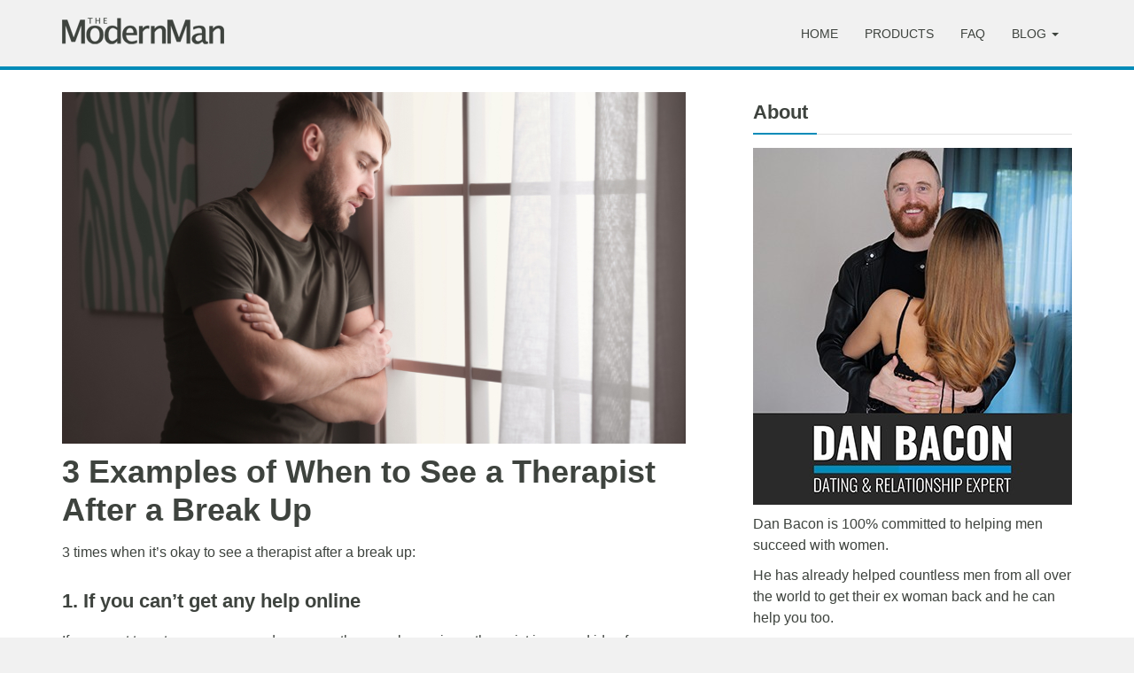

--- FILE ---
content_type: text/html; charset=UTF-8
request_url: https://www.themodernman.com/blog/3-examples-of-when-to-see-a-therapist-after-a-break-up.html
body_size: 26411
content:
<!DOCTYPE html>
<html lang="en-US">
<head><meta charset="UTF-8"><script>if(navigator.userAgent.match(/MSIE|Internet Explorer/i)||navigator.userAgent.match(/Trident\/7\..*?rv:11/i)){var href=document.location.href;if(!href.match(/[?&]nowprocket/)){if(href.indexOf("?")==-1){if(href.indexOf("#")==-1){document.location.href=href+"?nowprocket=1"}else{document.location.href=href.replace("#","?nowprocket=1#")}}else{if(href.indexOf("#")==-1){document.location.href=href+"&nowprocket=1"}else{document.location.href=href.replace("#","&nowprocket=1#")}}}}</script><script>class RocketLazyLoadScripts{constructor(){this.v="1.2.3",this.triggerEvents=["keydown","mousedown","mousemove","touchmove","touchstart","touchend","wheel"],this.userEventHandler=this._triggerListener.bind(this),this.touchStartHandler=this._onTouchStart.bind(this),this.touchMoveHandler=this._onTouchMove.bind(this),this.touchEndHandler=this._onTouchEnd.bind(this),this.clickHandler=this._onClick.bind(this),this.interceptedClicks=[],window.addEventListener("pageshow",t=>{this.persisted=t.persisted}),window.addEventListener("DOMContentLoaded",()=>{this._preconnect3rdParties()}),this.delayedScripts={normal:[],async:[],defer:[]},this.trash=[],this.allJQueries=[]}_addUserInteractionListener(t){if(document.hidden){t._triggerListener();return}this.triggerEvents.forEach(e=>window.addEventListener(e,t.userEventHandler,{passive:!0})),window.addEventListener("touchstart",t.touchStartHandler,{passive:!0}),window.addEventListener("mousedown",t.touchStartHandler),document.addEventListener("visibilitychange",t.userEventHandler)}_removeUserInteractionListener(){this.triggerEvents.forEach(t=>window.removeEventListener(t,this.userEventHandler,{passive:!0})),document.removeEventListener("visibilitychange",this.userEventHandler)}_onTouchStart(t){"HTML"!==t.target.tagName&&(window.addEventListener("touchend",this.touchEndHandler),window.addEventListener("mouseup",this.touchEndHandler),window.addEventListener("touchmove",this.touchMoveHandler,{passive:!0}),window.addEventListener("mousemove",this.touchMoveHandler),t.target.addEventListener("click",this.clickHandler),this._renameDOMAttribute(t.target,"onclick","rocket-onclick"),this._pendingClickStarted())}_onTouchMove(t){window.removeEventListener("touchend",this.touchEndHandler),window.removeEventListener("mouseup",this.touchEndHandler),window.removeEventListener("touchmove",this.touchMoveHandler,{passive:!0}),window.removeEventListener("mousemove",this.touchMoveHandler),t.target.removeEventListener("click",this.clickHandler),this._renameDOMAttribute(t.target,"rocket-onclick","onclick"),this._pendingClickFinished()}_onTouchEnd(t){window.removeEventListener("touchend",this.touchEndHandler),window.removeEventListener("mouseup",this.touchEndHandler),window.removeEventListener("touchmove",this.touchMoveHandler,{passive:!0}),window.removeEventListener("mousemove",this.touchMoveHandler)}_onClick(t){t.target.removeEventListener("click",this.clickHandler),this._renameDOMAttribute(t.target,"rocket-onclick","onclick"),this.interceptedClicks.push(t),t.preventDefault(),t.stopPropagation(),t.stopImmediatePropagation(),this._pendingClickFinished()}_replayClicks(){window.removeEventListener("touchstart",this.touchStartHandler,{passive:!0}),window.removeEventListener("mousedown",this.touchStartHandler),this.interceptedClicks.forEach(t=>{t.target.dispatchEvent(new MouseEvent("click",{view:t.view,bubbles:!0,cancelable:!0}))})}_waitForPendingClicks(){return new Promise(t=>{this._isClickPending?this._pendingClickFinished=t:t()})}_pendingClickStarted(){this._isClickPending=!0}_pendingClickFinished(){this._isClickPending=!1}_renameDOMAttribute(t,e,r){t.hasAttribute&&t.hasAttribute(e)&&(event.target.setAttribute(r,event.target.getAttribute(e)),event.target.removeAttribute(e))}_triggerListener(){this._removeUserInteractionListener(this),"loading"===document.readyState?document.addEventListener("DOMContentLoaded",this._loadEverythingNow.bind(this)):this._loadEverythingNow()}_preconnect3rdParties(){let t=[];document.querySelectorAll("script[type=rocketlazyloadscript]").forEach(e=>{if(e.hasAttribute("src")){let r=new URL(e.src).origin;r!==location.origin&&t.push({src:r,crossOrigin:e.crossOrigin||"module"===e.getAttribute("data-rocket-type")})}}),t=[...new Map(t.map(t=>[JSON.stringify(t),t])).values()],this._batchInjectResourceHints(t,"preconnect")}async _loadEverythingNow(){this.lastBreath=Date.now(),this._delayEventListeners(this),this._delayJQueryReady(this),this._handleDocumentWrite(),this._registerAllDelayedScripts(),this._preloadAllScripts(),await this._loadScriptsFromList(this.delayedScripts.normal),await this._loadScriptsFromList(this.delayedScripts.defer),await this._loadScriptsFromList(this.delayedScripts.async);try{await this._triggerDOMContentLoaded(),await this._triggerWindowLoad()}catch(t){console.error(t)}window.dispatchEvent(new Event("rocket-allScriptsLoaded")),this._waitForPendingClicks().then(()=>{this._replayClicks()}),this._emptyTrash()}_registerAllDelayedScripts(){document.querySelectorAll("script[type=rocketlazyloadscript]").forEach(t=>{t.hasAttribute("data-rocket-src")?t.hasAttribute("async")&&!1!==t.async?this.delayedScripts.async.push(t):t.hasAttribute("defer")&&!1!==t.defer||"module"===t.getAttribute("data-rocket-type")?this.delayedScripts.defer.push(t):this.delayedScripts.normal.push(t):this.delayedScripts.normal.push(t)})}async _transformScript(t){return new Promise((await this._littleBreath(),navigator.userAgent.indexOf("Firefox/")>0||""===navigator.vendor)?e=>{let r=document.createElement("script");[...t.attributes].forEach(t=>{let e=t.nodeName;"type"!==e&&("data-rocket-type"===e&&(e="type"),"data-rocket-src"===e&&(e="src"),r.setAttribute(e,t.nodeValue))}),t.text&&(r.text=t.text),r.hasAttribute("src")?(r.addEventListener("load",e),r.addEventListener("error",e)):(r.text=t.text,e());try{t.parentNode.replaceChild(r,t)}catch(i){e()}}:async e=>{function r(){t.setAttribute("data-rocket-status","failed"),e()}try{let i=t.getAttribute("data-rocket-type"),n=t.getAttribute("data-rocket-src");t.text,i?(t.type=i,t.removeAttribute("data-rocket-type")):t.removeAttribute("type"),t.addEventListener("load",function r(){t.setAttribute("data-rocket-status","executed"),e()}),t.addEventListener("error",r),n?(t.removeAttribute("data-rocket-src"),t.src=n):t.src="data:text/javascript;base64,"+window.btoa(unescape(encodeURIComponent(t.text)))}catch(s){r()}})}async _loadScriptsFromList(t){let e=t.shift();return e&&e.isConnected?(await this._transformScript(e),this._loadScriptsFromList(t)):Promise.resolve()}_preloadAllScripts(){this._batchInjectResourceHints([...this.delayedScripts.normal,...this.delayedScripts.defer,...this.delayedScripts.async],"preload")}_batchInjectResourceHints(t,e){var r=document.createDocumentFragment();t.forEach(t=>{let i=t.getAttribute&&t.getAttribute("data-rocket-src")||t.src;if(i){let n=document.createElement("link");n.href=i,n.rel=e,"preconnect"!==e&&(n.as="script"),t.getAttribute&&"module"===t.getAttribute("data-rocket-type")&&(n.crossOrigin=!0),t.crossOrigin&&(n.crossOrigin=t.crossOrigin),t.integrity&&(n.integrity=t.integrity),r.appendChild(n),this.trash.push(n)}}),document.head.appendChild(r)}_delayEventListeners(t){let e={};function r(t,r){!function t(r){!e[r]&&(e[r]={originalFunctions:{add:r.addEventListener,remove:r.removeEventListener},eventsToRewrite:[]},r.addEventListener=function(){arguments[0]=i(arguments[0]),e[r].originalFunctions.add.apply(r,arguments)},r.removeEventListener=function(){arguments[0]=i(arguments[0]),e[r].originalFunctions.remove.apply(r,arguments)});function i(t){return e[r].eventsToRewrite.indexOf(t)>=0?"rocket-"+t:t}}(t),e[t].eventsToRewrite.push(r)}function i(t,e){let r=t[e];Object.defineProperty(t,e,{get:()=>r||function(){},set(i){t["rocket"+e]=r=i}})}r(document,"DOMContentLoaded"),r(window,"DOMContentLoaded"),r(window,"load"),r(window,"pageshow"),r(document,"readystatechange"),i(document,"onreadystatechange"),i(window,"onload"),i(window,"onpageshow")}_delayJQueryReady(t){let e;function r(r){if(r&&r.fn&&!t.allJQueries.includes(r)){r.fn.ready=r.fn.init.prototype.ready=function(e){return t.domReadyFired?e.bind(document)(r):document.addEventListener("rocket-DOMContentLoaded",()=>e.bind(document)(r)),r([])};let i=r.fn.on;r.fn.on=r.fn.init.prototype.on=function(){if(this[0]===window){function t(t){return t.split(" ").map(t=>"load"===t||0===t.indexOf("load.")?"rocket-jquery-load":t).join(" ")}"string"==typeof arguments[0]||arguments[0]instanceof String?arguments[0]=t(arguments[0]):"object"==typeof arguments[0]&&Object.keys(arguments[0]).forEach(e=>{let r=arguments[0][e];delete arguments[0][e],arguments[0][t(e)]=r})}return i.apply(this,arguments),this},t.allJQueries.push(r)}e=r}r(window.jQuery),Object.defineProperty(window,"jQuery",{get:()=>e,set(t){r(t)}})}async _triggerDOMContentLoaded(){this.domReadyFired=!0,await this._littleBreath(),document.dispatchEvent(new Event("rocket-DOMContentLoaded")),await this._littleBreath(),window.dispatchEvent(new Event("rocket-DOMContentLoaded")),await this._littleBreath(),document.dispatchEvent(new Event("rocket-readystatechange")),await this._littleBreath(),document.rocketonreadystatechange&&document.rocketonreadystatechange()}async _triggerWindowLoad(){await this._littleBreath(),window.dispatchEvent(new Event("rocket-load")),await this._littleBreath(),window.rocketonload&&window.rocketonload(),await this._littleBreath(),this.allJQueries.forEach(t=>t(window).trigger("rocket-jquery-load")),await this._littleBreath();let t=new Event("rocket-pageshow");t.persisted=this.persisted,window.dispatchEvent(t),await this._littleBreath(),window.rocketonpageshow&&window.rocketonpageshow({persisted:this.persisted})}_handleDocumentWrite(){let t=new Map;document.write=document.writeln=function(e){let r=document.currentScript;r||console.error("WPRocket unable to document.write this: "+e);let i=document.createRange(),n=r.parentElement,s=t.get(r);void 0===s&&(s=r.nextSibling,t.set(r,s));let a=document.createDocumentFragment();i.setStart(a,0),a.appendChild(i.createContextualFragment(e)),n.insertBefore(a,s)}}async _littleBreath(){Date.now()-this.lastBreath>45&&(await this._requestAnimFrame(),this.lastBreath=Date.now())}async _requestAnimFrame(){return document.hidden?new Promise(t=>setTimeout(t)):new Promise(t=>requestAnimationFrame(t))}_emptyTrash(){this.trash.forEach(t=>t.remove())}static run(){let t=new RocketLazyLoadScripts;t._addUserInteractionListener(t)}}RocketLazyLoadScripts.run();</script>
    
    <meta http-equiv="X-UA-Compatible" content="IE=edge">
    <meta name="viewport" content="width=device-width, initial-scale=1">

    <link rel="icon" href="https://www.themodernman.com/wp-content/themes/tmm/images/favicon.png">
    <link rel="apple-touch-icon" href="https://www.themodernman.com/wp-content/themes/tmm/images/apple-touch-icon.png">
    <link rel="profile" href="http://gmpg.org/xfn/11" />
    <link rel="pingback" href="https://www.themodernman.com/xmlrpc.php" />

    <meta name='robots' content='index, follow, max-image-preview:large, max-snippet:-1, max-video-preview:-1' />

	<!-- This site is optimized with the Yoast SEO plugin v21.2 - https://yoast.com/wordpress/plugins/seo/ -->
	<title>3 Examples of When to See a Therapist After a Break Up - The Modern Man</title><style id="rocket-critical-css">html{font-family:sans-serif;-webkit-text-size-adjust:100%;-ms-text-size-adjust:100%}body{margin:0}nav{display:block}a{background-color:transparent}h1{margin:.67em 0;font-size:2em}img{border:0}button,input{margin:0;font:inherit;color:inherit}button{overflow:visible}button{text-transform:none}button,input[type=submit]{-webkit-appearance:button}button::-moz-focus-inner,input::-moz-focus-inner{padding:0;border:0}input{line-height:normal}*{-webkit-box-sizing:border-box;-moz-box-sizing:border-box;box-sizing:border-box}:after,:before{-webkit-box-sizing:border-box;-moz-box-sizing:border-box;box-sizing:border-box}html{font-size:10px}body{font-family:"Helvetica Neue",Helvetica,Arial,sans-serif;font-size:14px;line-height:1.42857143;color:#333;background-color:#fff}button,input{font-family:inherit;font-size:inherit;line-height:inherit}a{color:#337ab7;text-decoration:none}img{vertical-align:middle}.sr-only{position:absolute;width:1px;height:1px;padding:0;margin:-1px;overflow:hidden;clip:rect(0,0,0,0);border:0}h1,h2,h3{font-family:inherit;font-weight:500;line-height:1.1;color:inherit}h1,h2,h3{margin-top:20px;margin-bottom:10px}h1{font-size:36px}h2{font-size:30px}h3{font-size:24px}p{margin:0 0 10px}.text-center{text-align:center}ul{margin-top:0;margin-bottom:10px}ul ul{margin-bottom:0}.container{padding-right:15px;padding-left:15px;margin-right:auto;margin-left:auto}@media (min-width:768px){.container{width:750px}}@media (min-width:992px){.container{width:970px}}@media (min-width:1200px){.container{width:1170px}}.row{margin-right:-15px;margin-left:-15px}.col-sm-11,.col-sm-12,.col-sm-4,.col-sm-5,.col-sm-7,.col-sm-8{position:relative;min-height:1px;padding-right:15px;padding-left:15px}@media (min-width:768px){.col-sm-11,.col-sm-12,.col-sm-4,.col-sm-5,.col-sm-7,.col-sm-8{float:left}.col-sm-12{width:100%}.col-sm-11{width:91.66666667%}.col-sm-8{width:66.66666667%}.col-sm-7{width:58.33333333%}.col-sm-5{width:41.66666667%}.col-sm-4{width:33.33333333%}}.form-control{display:block;width:100%;height:34px;padding:6px 12px;font-size:14px;line-height:1.42857143;color:#555;background-color:#fff;background-image:none;border:1px solid #ccc;border-radius:4px;-webkit-box-shadow:inset 0 1px 1px rgba(0,0,0,.075);box-shadow:inset 0 1px 1px rgba(0,0,0,.075)}.form-control::-moz-placeholder{color:#999;opacity:1}.form-control:-ms-input-placeholder{color:#999}.form-control::-webkit-input-placeholder{color:#999}.form-control::-ms-expand{background-color:transparent;border:0}.btn{display:inline-block;padding:6px 12px;margin-bottom:0;font-size:14px;font-weight:400;line-height:1.42857143;text-align:center;white-space:nowrap;vertical-align:middle;-ms-touch-action:manipulation;touch-action:manipulation;background-image:none;border:1px solid transparent;border-radius:4px}.collapse{display:none}.caret{display:inline-block;width:0;height:0;margin-left:2px;vertical-align:middle;border-top:4px dashed;border-top:4px solid\9;border-right:4px solid transparent;border-left:4px solid transparent}.dropdown{position:relative}.dropdown-menu{position:absolute;top:100%;left:0;z-index:1000;display:none;float:left;min-width:160px;padding:5px 0;margin:2px 0 0;font-size:14px;text-align:left;list-style:none;background-color:#fff;-webkit-background-clip:padding-box;background-clip:padding-box;border:1px solid #ccc;border:1px solid rgba(0,0,0,.15);border-radius:4px;-webkit-box-shadow:0 6px 12px rgba(0,0,0,.175);box-shadow:0 6px 12px rgba(0,0,0,.175)}.dropdown-menu>li>a{display:block;padding:3px 20px;clear:both;font-weight:400;line-height:1.42857143;color:#333;white-space:nowrap}@media (min-width:768px){.navbar-right .dropdown-menu{right:0;left:auto}}.nav{padding-left:0;margin-bottom:0;list-style:none}.nav>li{position:relative;display:block}.nav>li>a{position:relative;display:block;padding:10px 15px}.navbar{position:relative;min-height:50px;margin-bottom:20px;border:1px solid transparent}@media (min-width:768px){.navbar{border-radius:4px}}@media (min-width:768px){.navbar-header{float:left}}.navbar-collapse{padding-right:15px;padding-left:15px;overflow-x:visible;-webkit-overflow-scrolling:touch;border-top:1px solid transparent;-webkit-box-shadow:inset 0 1px 0 rgba(255,255,255,.1);box-shadow:inset 0 1px 0 rgba(255,255,255,.1)}@media (min-width:768px){.navbar-collapse{width:auto;border-top:0;-webkit-box-shadow:none;box-shadow:none}.navbar-collapse.collapse{display:block!important;height:auto!important;padding-bottom:0;overflow:visible!important}.navbar-static-top .navbar-collapse{padding-right:0;padding-left:0}}.container>.navbar-collapse,.container>.navbar-header{margin-right:-15px;margin-left:-15px}@media (min-width:768px){.container>.navbar-collapse,.container>.navbar-header{margin-right:0;margin-left:0}}.navbar-static-top{z-index:1000;border-width:0 0 1px}@media (min-width:768px){.navbar-static-top{border-radius:0}}.navbar-toggle{position:relative;float:right;padding:9px 10px;margin-top:8px;margin-right:15px;margin-bottom:8px;background-color:transparent;background-image:none;border:1px solid transparent;border-radius:4px}.navbar-toggle .icon-bar{display:block;width:22px;height:2px;border-radius:1px}.navbar-toggle .icon-bar+.icon-bar{margin-top:4px}@media (min-width:768px){.navbar-toggle{display:none}}.navbar-nav{margin:7.5px -15px}.navbar-nav>li>a{padding-top:10px;padding-bottom:10px;line-height:20px}@media (min-width:768px){.navbar-nav{float:left;margin:0}.navbar-nav>li{float:left}.navbar-nav>li>a{padding-top:15px;padding-bottom:15px}}.navbar-nav>li>.dropdown-menu{margin-top:0;border-top-left-radius:0;border-top-right-radius:0}@media (min-width:768px){.navbar-right{float:right!important;margin-right:-15px}}.navbar-default{background-color:#f8f8f8;border-color:#e7e7e7}.navbar-default .navbar-nav>li>a{color:#777}.navbar-default .navbar-toggle{border-color:#ddd}.navbar-default .navbar-toggle .icon-bar{background-color:#888}.navbar-default .navbar-collapse{border-color:#e7e7e7}.close{float:right;font-size:21px;font-weight:700;line-height:1;color:#000;text-shadow:0 1px 0 #fff;filter:alpha(opacity=20);opacity:.2}button.close{-webkit-appearance:none;padding:0;background:0 0;border:0}.modal{position:fixed;top:0;right:0;bottom:0;left:0;z-index:1050;display:none;overflow:hidden;-webkit-overflow-scrolling:touch;outline:0}.modal-dialog{position:relative;width:auto;margin:10px}.modal-content{position:relative;background-color:#fff;-webkit-background-clip:padding-box;background-clip:padding-box;border:1px solid #999;border:1px solid rgba(0,0,0,.2);border-radius:6px;outline:0;-webkit-box-shadow:0 3px 9px rgba(0,0,0,.5);box-shadow:0 3px 9px rgba(0,0,0,.5)}.modal-header{padding:15px;border-bottom:1px solid #e5e5e5}.modal-header .close{margin-top:-2px}.modal-body{position:relative;padding:15px}@media (min-width:768px){.modal-dialog{width:600px;margin:30px auto}.modal-content{-webkit-box-shadow:0 5px 15px rgba(0,0,0,.5);box-shadow:0 5px 15px rgba(0,0,0,.5)}}.container:after,.container:before,.modal-header:after,.modal-header:before,.nav:after,.nav:before,.navbar-collapse:after,.navbar-collapse:before,.navbar-header:after,.navbar-header:before,.navbar:after,.navbar:before,.row:after,.row:before{display:table;content:" "}.container:after,.modal-header:after,.nav:after,.navbar-collapse:after,.navbar-header:after,.navbar:after,.row:after{clear:both}@-ms-viewport{width:device-width}@media (max-width:767px){.hidden-xs{display:none!important}}.tmm-optin-select input{border-top-left-radius:6px;border-bottom-left-radius:6px}.modal{padding-right:0!important}.modal-dialog{padding-top:260px;width:800px}.modal-content{border-radius:0}.modal-header{padding:20px 20px 10px 20px}.modal-body{padding:20px}.modal-header img{width:95%}.modal-header-description{text-align:center;font-size:12px;margin-top:10px}.modal-headline{padding-top:0;margin-bottom:15px!important;line-height:30px;text-align:center}.modal-text{font-size:16px;text-align:center;margin-bottom:20px}.modal-left{text-align:center}.modal-btn{background:#ff9600;border-color:#ff9600;border-radius:0;color:#ffffff;font-weight:700;margin-top:10px;margin-bottom:5px;padding:8px 0;width:100%}.modal-text-footer{font-size:12px;color:#828282;line-height:20px;text-align:center}.modal .gdpr-notice{font-size:12px;text-align:center;color:#828282;line-height:20px}.modal .gdpr-notice a{color:#828282;text-decoration:underline}@media only screen and (max-width:991px){.modal-dialog{width:745px}}@media only screen and (max-width:767px){.modal-dialog{padding-top:0;width:auto}.modal-header{padding:10px}.modal-headline{margin-top:20px}}body{font-family:Museo-Sans-300,Helvetica Neue,Helvetica,Arial,sans-serif;background:#f1f1f1;color:#3e433e;font-weight:400;font-size:16px;line-height:24px}#main-content{background:#ffffff;min-height:360px;padding-top:25px;padding-bottom:25px}h1,h2,h3{margin-top:0;font-family:Museo-Sans-300,Helvetica Neue,Helvetica,Arial,sans-serif;font-weight:600;line-height:1.2}h2,h3{padding-top:10px}h1{font-size:36px}h2{font-size:26px}h3{font-size:22px}.post-content h2{margin-bottom:20px}a{color:#01a9e0;text-decoration:none}img{height:auto;max-width:100%}.navbar{margin-bottom:0}.navbar-default{background-color:#f1f1f1;border-bottom:4px solid #018bb8}.navbar-toggle{border-radius:0}.navbar-default .navbar-nav>li>a{color:#3e433e;font-size:14px;font-weight:400;text-transform:uppercase;line-height:10px;margin-top:18px}.dropdown-menu{background:#e7e7e7;border:none}.dropdown-menu>li>a{color:#3e433e;font-size:14px;line-height:10px;text-transform:uppercase;padding-top:15px;padding-bottom:15px}.navbar-default .navbar-logo{margin:20px 15px 25px 15px}.navbar-toggle{margin-top:20px}.post-image{margin-bottom:10px}.post-title{padding-bottom:5px}.widget{float:left;margin-bottom:20px;width:100%;overflow:hidden}.widget-title{margin:0px 0px 10px 0px;line-height:26px}.widget .line{margin:0px 0px 15px 0px}.form-control{border-radius:0}.line{float:left;width:100%;margin-bottom:15px}.left-line{float:left;width:20%;height:2px;background:#018bb8}.right-line{float:left;width:80%;height:1px;background:#e1e1e1;margin-top:1px}@media screen and (min-width:768px){.navbar>.container .navbar-logo{margin-left:0px}.navbar-right{margin-right:0}}@media screen and (max-width:767px){h1{font-size:26px}h2{font-size:22px}.navbar-default .navbar-collapse{border-top:none}.navbar-default .navbar-nav>li>a{margin-top:0px}}@media screen and (min-width:1200px){.left-col{padding-right:10px}.post-col{padding-right:0}}</style>
	<link rel="canonical" href="https://www.themodernman.com/blog/3-examples-of-when-to-see-a-therapist-after-a-break-up.html" />
	<meta property="og:locale" content="en_US" />
	<meta property="og:type" content="article" />
	<meta property="og:title" content="3 Examples of When to See a Therapist After a Break Up - The Modern Man" />
	<meta property="og:description" content="3 times when it&#8217;s okay to see a therapist after a break up: 1. If you can&#8217;t get any help online If you want to..." />
	<meta property="og:url" content="https://www.themodernman.com/blog/3-examples-of-when-to-see-a-therapist-after-a-break-up.html" />
	<meta property="og:site_name" content="The Modern Man" />
	<meta property="article:published_time" content="2019-01-04T09:43:35+00:00" />
	<meta property="og:image" content="https://www.themodernman.com/wp-content/uploads/when-to-see-a-therapist-after-a-break-up.jpg" />
	<meta property="og:image:width" content="704" />
	<meta property="og:image:height" content="397" />
	<meta property="og:image:type" content="image/jpeg" />
	<meta name="author" content="The Modern Man" />
	<meta name="twitter:card" content="summary_large_image" />
	<meta name="twitter:label1" content="Written by" />
	<meta name="twitter:data1" content="The Modern Man" />
	<meta name="twitter:label2" content="Est. reading time" />
	<meta name="twitter:data2" content="16 minutes" />
	<script type="application/ld+json" class="yoast-schema-graph">{"@context":"https://schema.org","@graph":[{"@type":"WebPage","@id":"https://www.themodernman.com/blog/3-examples-of-when-to-see-a-therapist-after-a-break-up.html","url":"https://www.themodernman.com/blog/3-examples-of-when-to-see-a-therapist-after-a-break-up.html","name":"3 Examples of When to See a Therapist After a Break Up - The Modern Man","isPartOf":{"@id":"https://www.themodernman.com/#website"},"primaryImageOfPage":{"@id":"https://www.themodernman.com/blog/3-examples-of-when-to-see-a-therapist-after-a-break-up.html#primaryimage"},"image":{"@id":"https://www.themodernman.com/blog/3-examples-of-when-to-see-a-therapist-after-a-break-up.html#primaryimage"},"thumbnailUrl":"https://www.themodernman.com/wp-content/uploads/when-to-see-a-therapist-after-a-break-up.jpg","datePublished":"2019-01-04T09:43:35+00:00","dateModified":"2019-01-04T09:43:35+00:00","author":{"@id":"https://www.themodernman.com/#/schema/person/efa1a71ba43e6089c230a74ce2221ecd"},"breadcrumb":{"@id":"https://www.themodernman.com/blog/3-examples-of-when-to-see-a-therapist-after-a-break-up.html#breadcrumb"},"inLanguage":"en-US","potentialAction":[{"@type":"ReadAction","target":["https://www.themodernman.com/blog/3-examples-of-when-to-see-a-therapist-after-a-break-up.html"]}]},{"@type":"ImageObject","inLanguage":"en-US","@id":"https://www.themodernman.com/blog/3-examples-of-when-to-see-a-therapist-after-a-break-up.html#primaryimage","url":"https://www.themodernman.com/wp-content/uploads/when-to-see-a-therapist-after-a-break-up.jpg","contentUrl":"https://www.themodernman.com/wp-content/uploads/when-to-see-a-therapist-after-a-break-up.jpg","width":704,"height":397,"caption":"When to see a therapist after a break up"},{"@type":"BreadcrumbList","@id":"https://www.themodernman.com/blog/3-examples-of-when-to-see-a-therapist-after-a-break-up.html#breadcrumb","itemListElement":[{"@type":"ListItem","position":1,"name":"Home","item":"https://www.themodernman.com/"},{"@type":"ListItem","position":2,"name":"3 Examples of When to See a Therapist After a Break Up"}]},{"@type":"WebSite","@id":"https://www.themodernman.com/#website","url":"https://www.themodernman.com/","name":"The Modern Man","description":"Secrets to Success With Women","potentialAction":[{"@type":"SearchAction","target":{"@type":"EntryPoint","urlTemplate":"https://www.themodernman.com/?s={search_term_string}"},"query-input":"required name=search_term_string"}],"inLanguage":"en-US"},{"@type":"Person","@id":"https://www.themodernman.com/#/schema/person/efa1a71ba43e6089c230a74ce2221ecd","name":"The Modern Man","description":"The Modern Man The Modern Man was founded in 2005 by Dan Bacon, a dating and relationship expert with a huge following on Youtube. Dan and his team of coaches initially spent 3 years taking new men out to bars and nightclubs to show them how to approach and naturally attract women to get themselves a girlfriend. Now, Dan Bacon continues the mission by teaching men via Youtube and via this website, TheModernMan.com The Modern Man method for success with women is about being a genuinely confident man who displays personality traits that are naturally attractive to women (e.g. humor, charisma, charm, socially intelligence). It's a simple, natural method that has been proven to work by Dan, his team and by the countless Modern Man customers from across the globe. Dan has talked the talk and walked the walk of this method for over 14 years. After enjoying 10 years of a fun dating life with women that included times where he had 3-4 girlfriends at once who were competing for his attention, Dan settled down with the girl of his dreams, got married and now also teaches men the secrets of how to have a happy, successful relationship with a woman that lasts for life. Dan recently became a father when his wife gave birth to their twin girls. Dan is living the dream and teaching other guys how to do the same. For example: 1. If a man wants to enjoy his choice of women and not settle down yet, he can use Dan’s method in The Flow to easily attract women for sex and good times. A man can choose one of those women as his girlfriend, but he doesn't have to. He can enjoy his choice of women for as long as he wants. He has the freedom to enjoy his choice of women or settle down. He has that power. 2. If a man wants to fix a relationship that is falling apart, he can use Dan’s method in Make Her Love You For Life to make his girlfriend or wife respect him, feel sexually attracted to him and be totally in love with him. 3. If a man wants to get an ex woman back after an unnecessary break up or divorce, he can use Dan’s method in Get Your Ex Back: Super System, which Dan developed by helping over 100 phone coaching clients to successfully get their ex back. All the solutions are right here are ready for men to use right away. More Info Founded: 2005 Training products available: 11 Success stories: 100s of success stories posted here and 1,000s more posted in comments by customers and subscribers on Youtube. Featured Articles Dating: 96.2% of Single Women Want You to Know This Relationships: How to Make Her Never Want to Leave You Ex Back: The Biggest Mistake to Avoid When Trying to Get Your Ex Back In the Press \"Dan is a man that has found out how to make women feel intense attraction for you. So many guys do need help. What a good thing you’re doing Dan. What a great thing you’re doing.\" Jenny McCarthy, Sirius XM radio \"Dan Bacon is the best at giving relationship advice to modern men.\" MensXP \"Dan has some great tips. Some men need that sort of thing just the way some of us women need fashion advice or cooking tips.\" Joy Pullmann, The Federalist \"Dating expert Dan Bacon nails it\" Project Authenticity","sameAs":["http://www.themodernman.com/"],"url":"https://www.themodernman.com/author/the-modern-man"}]}</script>
	<!-- / Yoast SEO plugin. -->



<link rel="alternate" type="application/rss+xml" title="The Modern Man &raquo; Feed" href="https://www.themodernman.com/feed" />
<link rel="alternate" type="application/rss+xml" title="The Modern Man &raquo; Comments Feed" href="https://www.themodernman.com/comments/feed" />
<style type="text/css">
img.wp-smiley,
img.emoji {
	display: inline !important;
	border: none !important;
	box-shadow: none !important;
	height: 1em !important;
	width: 1em !important;
	margin: 0 0.07em !important;
	vertical-align: -0.1em !important;
	background: none !important;
	padding: 0 !important;
}
</style>
	<style id='classic-theme-styles-inline-css' type='text/css'>
/*! This file is auto-generated */
.wp-block-button__link{color:#fff;background-color:#32373c;border-radius:9999px;box-shadow:none;text-decoration:none;padding:calc(.667em + 2px) calc(1.333em + 2px);font-size:1.125em}.wp-block-file__button{background:#32373c;color:#fff;text-decoration:none}
</style>
<style id='global-styles-inline-css' type='text/css'>
body{--wp--preset--color--black: #000000;--wp--preset--color--cyan-bluish-gray: #abb8c3;--wp--preset--color--white: #ffffff;--wp--preset--color--pale-pink: #f78da7;--wp--preset--color--vivid-red: #cf2e2e;--wp--preset--color--luminous-vivid-orange: #ff6900;--wp--preset--color--luminous-vivid-amber: #fcb900;--wp--preset--color--light-green-cyan: #7bdcb5;--wp--preset--color--vivid-green-cyan: #00d084;--wp--preset--color--pale-cyan-blue: #8ed1fc;--wp--preset--color--vivid-cyan-blue: #0693e3;--wp--preset--color--vivid-purple: #9b51e0;--wp--preset--gradient--vivid-cyan-blue-to-vivid-purple: linear-gradient(135deg,rgba(6,147,227,1) 0%,rgb(155,81,224) 100%);--wp--preset--gradient--light-green-cyan-to-vivid-green-cyan: linear-gradient(135deg,rgb(122,220,180) 0%,rgb(0,208,130) 100%);--wp--preset--gradient--luminous-vivid-amber-to-luminous-vivid-orange: linear-gradient(135deg,rgba(252,185,0,1) 0%,rgba(255,105,0,1) 100%);--wp--preset--gradient--luminous-vivid-orange-to-vivid-red: linear-gradient(135deg,rgba(255,105,0,1) 0%,rgb(207,46,46) 100%);--wp--preset--gradient--very-light-gray-to-cyan-bluish-gray: linear-gradient(135deg,rgb(238,238,238) 0%,rgb(169,184,195) 100%);--wp--preset--gradient--cool-to-warm-spectrum: linear-gradient(135deg,rgb(74,234,220) 0%,rgb(151,120,209) 20%,rgb(207,42,186) 40%,rgb(238,44,130) 60%,rgb(251,105,98) 80%,rgb(254,248,76) 100%);--wp--preset--gradient--blush-light-purple: linear-gradient(135deg,rgb(255,206,236) 0%,rgb(152,150,240) 100%);--wp--preset--gradient--blush-bordeaux: linear-gradient(135deg,rgb(254,205,165) 0%,rgb(254,45,45) 50%,rgb(107,0,62) 100%);--wp--preset--gradient--luminous-dusk: linear-gradient(135deg,rgb(255,203,112) 0%,rgb(199,81,192) 50%,rgb(65,88,208) 100%);--wp--preset--gradient--pale-ocean: linear-gradient(135deg,rgb(255,245,203) 0%,rgb(182,227,212) 50%,rgb(51,167,181) 100%);--wp--preset--gradient--electric-grass: linear-gradient(135deg,rgb(202,248,128) 0%,rgb(113,206,126) 100%);--wp--preset--gradient--midnight: linear-gradient(135deg,rgb(2,3,129) 0%,rgb(40,116,252) 100%);--wp--preset--font-size--small: 13px;--wp--preset--font-size--medium: 20px;--wp--preset--font-size--large: 36px;--wp--preset--font-size--x-large: 42px;--wp--preset--spacing--20: 0.44rem;--wp--preset--spacing--30: 0.67rem;--wp--preset--spacing--40: 1rem;--wp--preset--spacing--50: 1.5rem;--wp--preset--spacing--60: 2.25rem;--wp--preset--spacing--70: 3.38rem;--wp--preset--spacing--80: 5.06rem;--wp--preset--shadow--natural: 6px 6px 9px rgba(0, 0, 0, 0.2);--wp--preset--shadow--deep: 12px 12px 50px rgba(0, 0, 0, 0.4);--wp--preset--shadow--sharp: 6px 6px 0px rgba(0, 0, 0, 0.2);--wp--preset--shadow--outlined: 6px 6px 0px -3px rgba(255, 255, 255, 1), 6px 6px rgba(0, 0, 0, 1);--wp--preset--shadow--crisp: 6px 6px 0px rgba(0, 0, 0, 1);}:where(.is-layout-flex){gap: 0.5em;}:where(.is-layout-grid){gap: 0.5em;}body .is-layout-flow > .alignleft{float: left;margin-inline-start: 0;margin-inline-end: 2em;}body .is-layout-flow > .alignright{float: right;margin-inline-start: 2em;margin-inline-end: 0;}body .is-layout-flow > .aligncenter{margin-left: auto !important;margin-right: auto !important;}body .is-layout-constrained > .alignleft{float: left;margin-inline-start: 0;margin-inline-end: 2em;}body .is-layout-constrained > .alignright{float: right;margin-inline-start: 2em;margin-inline-end: 0;}body .is-layout-constrained > .aligncenter{margin-left: auto !important;margin-right: auto !important;}body .is-layout-constrained > :where(:not(.alignleft):not(.alignright):not(.alignfull)){max-width: var(--wp--style--global--content-size);margin-left: auto !important;margin-right: auto !important;}body .is-layout-constrained > .alignwide{max-width: var(--wp--style--global--wide-size);}body .is-layout-flex{display: flex;}body .is-layout-flex{flex-wrap: wrap;align-items: center;}body .is-layout-flex > *{margin: 0;}body .is-layout-grid{display: grid;}body .is-layout-grid > *{margin: 0;}:where(.wp-block-columns.is-layout-flex){gap: 2em;}:where(.wp-block-columns.is-layout-grid){gap: 2em;}:where(.wp-block-post-template.is-layout-flex){gap: 1.25em;}:where(.wp-block-post-template.is-layout-grid){gap: 1.25em;}.has-black-color{color: var(--wp--preset--color--black) !important;}.has-cyan-bluish-gray-color{color: var(--wp--preset--color--cyan-bluish-gray) !important;}.has-white-color{color: var(--wp--preset--color--white) !important;}.has-pale-pink-color{color: var(--wp--preset--color--pale-pink) !important;}.has-vivid-red-color{color: var(--wp--preset--color--vivid-red) !important;}.has-luminous-vivid-orange-color{color: var(--wp--preset--color--luminous-vivid-orange) !important;}.has-luminous-vivid-amber-color{color: var(--wp--preset--color--luminous-vivid-amber) !important;}.has-light-green-cyan-color{color: var(--wp--preset--color--light-green-cyan) !important;}.has-vivid-green-cyan-color{color: var(--wp--preset--color--vivid-green-cyan) !important;}.has-pale-cyan-blue-color{color: var(--wp--preset--color--pale-cyan-blue) !important;}.has-vivid-cyan-blue-color{color: var(--wp--preset--color--vivid-cyan-blue) !important;}.has-vivid-purple-color{color: var(--wp--preset--color--vivid-purple) !important;}.has-black-background-color{background-color: var(--wp--preset--color--black) !important;}.has-cyan-bluish-gray-background-color{background-color: var(--wp--preset--color--cyan-bluish-gray) !important;}.has-white-background-color{background-color: var(--wp--preset--color--white) !important;}.has-pale-pink-background-color{background-color: var(--wp--preset--color--pale-pink) !important;}.has-vivid-red-background-color{background-color: var(--wp--preset--color--vivid-red) !important;}.has-luminous-vivid-orange-background-color{background-color: var(--wp--preset--color--luminous-vivid-orange) !important;}.has-luminous-vivid-amber-background-color{background-color: var(--wp--preset--color--luminous-vivid-amber) !important;}.has-light-green-cyan-background-color{background-color: var(--wp--preset--color--light-green-cyan) !important;}.has-vivid-green-cyan-background-color{background-color: var(--wp--preset--color--vivid-green-cyan) !important;}.has-pale-cyan-blue-background-color{background-color: var(--wp--preset--color--pale-cyan-blue) !important;}.has-vivid-cyan-blue-background-color{background-color: var(--wp--preset--color--vivid-cyan-blue) !important;}.has-vivid-purple-background-color{background-color: var(--wp--preset--color--vivid-purple) !important;}.has-black-border-color{border-color: var(--wp--preset--color--black) !important;}.has-cyan-bluish-gray-border-color{border-color: var(--wp--preset--color--cyan-bluish-gray) !important;}.has-white-border-color{border-color: var(--wp--preset--color--white) !important;}.has-pale-pink-border-color{border-color: var(--wp--preset--color--pale-pink) !important;}.has-vivid-red-border-color{border-color: var(--wp--preset--color--vivid-red) !important;}.has-luminous-vivid-orange-border-color{border-color: var(--wp--preset--color--luminous-vivid-orange) !important;}.has-luminous-vivid-amber-border-color{border-color: var(--wp--preset--color--luminous-vivid-amber) !important;}.has-light-green-cyan-border-color{border-color: var(--wp--preset--color--light-green-cyan) !important;}.has-vivid-green-cyan-border-color{border-color: var(--wp--preset--color--vivid-green-cyan) !important;}.has-pale-cyan-blue-border-color{border-color: var(--wp--preset--color--pale-cyan-blue) !important;}.has-vivid-cyan-blue-border-color{border-color: var(--wp--preset--color--vivid-cyan-blue) !important;}.has-vivid-purple-border-color{border-color: var(--wp--preset--color--vivid-purple) !important;}.has-vivid-cyan-blue-to-vivid-purple-gradient-background{background: var(--wp--preset--gradient--vivid-cyan-blue-to-vivid-purple) !important;}.has-light-green-cyan-to-vivid-green-cyan-gradient-background{background: var(--wp--preset--gradient--light-green-cyan-to-vivid-green-cyan) !important;}.has-luminous-vivid-amber-to-luminous-vivid-orange-gradient-background{background: var(--wp--preset--gradient--luminous-vivid-amber-to-luminous-vivid-orange) !important;}.has-luminous-vivid-orange-to-vivid-red-gradient-background{background: var(--wp--preset--gradient--luminous-vivid-orange-to-vivid-red) !important;}.has-very-light-gray-to-cyan-bluish-gray-gradient-background{background: var(--wp--preset--gradient--very-light-gray-to-cyan-bluish-gray) !important;}.has-cool-to-warm-spectrum-gradient-background{background: var(--wp--preset--gradient--cool-to-warm-spectrum) !important;}.has-blush-light-purple-gradient-background{background: var(--wp--preset--gradient--blush-light-purple) !important;}.has-blush-bordeaux-gradient-background{background: var(--wp--preset--gradient--blush-bordeaux) !important;}.has-luminous-dusk-gradient-background{background: var(--wp--preset--gradient--luminous-dusk) !important;}.has-pale-ocean-gradient-background{background: var(--wp--preset--gradient--pale-ocean) !important;}.has-electric-grass-gradient-background{background: var(--wp--preset--gradient--electric-grass) !important;}.has-midnight-gradient-background{background: var(--wp--preset--gradient--midnight) !important;}.has-small-font-size{font-size: var(--wp--preset--font-size--small) !important;}.has-medium-font-size{font-size: var(--wp--preset--font-size--medium) !important;}.has-large-font-size{font-size: var(--wp--preset--font-size--large) !important;}.has-x-large-font-size{font-size: var(--wp--preset--font-size--x-large) !important;}
.wp-block-navigation a:where(:not(.wp-element-button)){color: inherit;}
:where(.wp-block-post-template.is-layout-flex){gap: 1.25em;}:where(.wp-block-post-template.is-layout-grid){gap: 1.25em;}
:where(.wp-block-columns.is-layout-flex){gap: 2em;}:where(.wp-block-columns.is-layout-grid){gap: 2em;}
.wp-block-pullquote{font-size: 1.5em;line-height: 1.6;}
</style>
<link rel='preload'  href='https://www.themodernman.com/wp-content/themes/tmm/css/bootstrap.min.css?ver=1.2.11' data-rocket-async="style" as="style" onload="this.onload=null;this.rel='stylesheet'" onerror="this.removeAttribute('data-rocket-async')"  type='text/css' media='all' />
<link rel='preload'  href='https://www.themodernman.com/wp-content/plugins/tmm-optin/style.css?ver=1.7' data-rocket-async="style" as="style" onload="this.onload=null;this.rel='stylesheet'" onerror="this.removeAttribute('data-rocket-async')"  type='text/css' media='all' />
<link rel='preload'  href='https://www.themodernman.com/wp-content/plugins/wp-polls/polls-css.css?ver=2.77.2' data-rocket-async="style" as="style" onload="this.onload=null;this.rel='stylesheet'" onerror="this.removeAttribute('data-rocket-async')"  type='text/css' media='all' />
<style id='wp-polls-inline-css' type='text/css'>
.wp-polls .pollbar {
	margin: 1px;
	font-size: 6px;
	line-height: 8px;
	height: 8px;
	background: #e7e7e7;
	border: 1px solid #b5b7b4;
}

</style>
<link rel='preload'  href='https://www.themodernman.com/wp-content/themes/tmm/style.css?ver=1.2.11' data-rocket-async="style" as="style" onload="this.onload=null;this.rel='stylesheet'" onerror="this.removeAttribute('data-rocket-async')"  type='text/css' media='all' />
<link rel='preload'  href='https://www.themodernman.com/wp-content/themes/tmm/fontawesome/css/font-awesome.min.css?ver=1.2.11' data-rocket-async="style" as="style" onload="this.onload=null;this.rel='stylesheet'" onerror="this.removeAttribute('data-rocket-async')"  type='text/css' media='all' />
<script type="rocketlazyloadscript" data-rocket-type='text/javascript' data-rocket-src='https://www.themodernman.com/wp-includes/js/jquery/jquery.min.js?ver=3.7.0' id='jquery-core-js' defer></script>
<script type="rocketlazyloadscript" data-rocket-type='text/javascript' data-rocket-src='https://www.themodernman.com/wp-includes/js/jquery/jquery-migrate.min.js?ver=3.4.1' id='jquery-migrate-js' defer></script>
<link rel="https://api.w.org/" href="https://www.themodernman.com/wp-json/" /><link rel="alternate" type="application/json" href="https://www.themodernman.com/wp-json/wp/v2/posts/43736" /><link rel="EditURI" type="application/rsd+xml" title="RSD" href="https://www.themodernman.com/xmlrpc.php?rsd" />
<link rel="alternate" type="application/json+oembed" href="https://www.themodernman.com/wp-json/oembed/1.0/embed?url=https%3A%2F%2Fwww.themodernman.com%2Fblog%2F3-examples-of-when-to-see-a-therapist-after-a-break-up.html" />
<link rel="alternate" type="text/xml+oembed" href="https://www.themodernman.com/wp-json/oembed/1.0/embed?url=https%3A%2F%2Fwww.themodernman.com%2Fblog%2F3-examples-of-when-to-see-a-therapist-after-a-break-up.html&#038;format=xml" />
		<style type="text/css" id="wp-custom-css">
			.crp_related.crp-rounded-thumbs img {
    object-fit: cover;
    min-height: 150px;
}
.crp_related {content-visibility: auto;}		</style>
		<noscript><style id="rocket-lazyload-nojs-css">.rll-youtube-player, [data-lazy-src]{display:none !important;}</style></noscript><script type="rocketlazyloadscript">
/*! loadCSS rel=preload polyfill. [c]2017 Filament Group, Inc. MIT License */
(function(w){"use strict";if(!w.loadCSS){w.loadCSS=function(){}}
var rp=loadCSS.relpreload={};rp.support=(function(){var ret;try{ret=w.document.createElement("link").relList.supports("preload")}catch(e){ret=!1}
return function(){return ret}})();rp.bindMediaToggle=function(link){var finalMedia=link.media||"all";function enableStylesheet(){link.media=finalMedia}
if(link.addEventListener){link.addEventListener("load",enableStylesheet)}else if(link.attachEvent){link.attachEvent("onload",enableStylesheet)}
setTimeout(function(){link.rel="stylesheet";link.media="only x"});setTimeout(enableStylesheet,3000)};rp.poly=function(){if(rp.support()){return}
var links=w.document.getElementsByTagName("link");for(var i=0;i<links.length;i++){var link=links[i];if(link.rel==="preload"&&link.getAttribute("as")==="style"&&!link.getAttribute("data-loadcss")){link.setAttribute("data-loadcss",!0);rp.bindMediaToggle(link)}}};if(!rp.support()){rp.poly();var run=w.setInterval(rp.poly,500);if(w.addEventListener){w.addEventListener("load",function(){rp.poly();w.clearInterval(run)})}else if(w.attachEvent){w.attachEvent("onload",function(){rp.poly();w.clearInterval(run)})}}
if(typeof exports!=="undefined"){exports.loadCSS=loadCSS}
else{w.loadCSS=loadCSS}}(typeof global!=="undefined"?global:this))
</script>    
<!-- Global site tag (gtag.js) - Google Analytics -->
<script type="rocketlazyloadscript" async data-rocket-src="https://www.googletagmanager.com/gtag/js?id=UA-705809-1"></script>
<script type="rocketlazyloadscript">
    window.dataLayer = window.dataLayer || [];
    function gtag(){dataLayer.push(arguments);}
    gtag('js', new Date());

    gtag('config', 'UA-705809-1');
</script>
<!-- End Global site tag (gtag.js) - Google Analytics -->
</head>
<body class="post-template-default single single-post postid-43736 single-format-standard"><nav class="navbar navbar-default navbar-static-top">
    <div class="container">
        <div class="navbar-header">
            <button type="button" class="navbar-toggle collapsed" data-toggle="collapse" data-target="#navbar" aria-expanded="false" aria-controls="navbar">
                <span class="sr-only">Toggle navigation</span>
                <span class="icon-bar"></span>
                <span class="icon-bar"></span>
                <span class="icon-bar"></span>
            </button>
            <a href="https://www.themodernman.com"><img class="navbar-logo" src="data:image/svg+xml,%3Csvg%20xmlns='http://www.w3.org/2000/svg'%20viewBox='0%200%20183%2030'%3E%3C/svg%3E" data-lazy-srcset="https://www.themodernman.com/wp-content/themes/tmm/images/logo.png 1x, https://www.themodernman.com/wp-content/themes/tmm/images/logo@2x.png 2x, https://www.themodernman.com/wp-content/themes/tmm/images/logo@3x.png 3x" width="183" height="30" alt="The Modern Man" data-lazy-src="https://www.themodernman.com/wp-content/themes/tmm/images/logo@2x.png" /><noscript><img class="navbar-logo" src="https://www.themodernman.com/wp-content/themes/tmm/images/logo@2x.png" srcset="https://www.themodernman.com/wp-content/themes/tmm/images/logo.png 1x, https://www.themodernman.com/wp-content/themes/tmm/images/logo@2x.png 2x, https://www.themodernman.com/wp-content/themes/tmm/images/logo@3x.png 3x" width="183" height="30" alt="The Modern Man" /></noscript></a>
        </div>
        <div id="navbar" class="navbar-collapse collapse">
            <ul id="menu-dev-menu" class="nav navbar-nav navbar-right"><li id="menu-item-23385" class="menu-item menu-item-type-custom menu-item-object-custom menu-item-home menu-item-23385"><a title="Home" href="https://www.themodernman.com/">Home</a></li>
<li id="menu-item-11012" class="menu-item menu-item-type-custom menu-item-object-custom menu-item-11012"><a title="Products" href="https://store.themodernman.com/">Products</a></li>
<li id="menu-item-23383" class="menu-item menu-item-type-custom menu-item-object-custom menu-item-23383"><a title="FAQ" href="https://www.themodernman.com/faq.html">FAQ</a></li>
<li id="menu-item-23384" class="menu-item menu-item-type-custom menu-item-object-custom menu-item-has-children menu-item-23384 dropdown"><a title="Blog" href="#" data-toggle="dropdown" class="dropdown-toggle" aria-haspopup="true">Blog <span class="caret"></span></a>
<ul role="menu" class=" dropdown-menu">
	<li id="menu-item-36050" class="menu-item menu-item-type-custom menu-item-object-custom menu-item-36050"><a title="Dating" href="https://www.themodernman.com/blog/?topic=dating">Dating</a></li>
	<li id="menu-item-52590" class="menu-item menu-item-type-custom menu-item-object-custom menu-item-52590"><a title="Texting" href="https://www.themodernman.com/blog/?topic=texting">Texting</a></li>
	<li id="menu-item-36051" class="menu-item menu-item-type-custom menu-item-object-custom menu-item-36051"><a title="Relationships" href="https://www.themodernman.com/blog/?topic=relationships">Relationships</a></li>
	<li id="menu-item-36052" class="menu-item menu-item-type-custom menu-item-object-custom menu-item-36052"><a title="Ex Back" href="https://www.themodernman.com/blog/?topic=exback">Ex Back</a></li>
</ul>
</li>
</ul>        </div>
    </div>
</nav>

<!-- TMM Optin Plugin: Display Header Form -->

<div id="main-content">
    <div class="container"><div class="row">
    <div class="col-sm-8 left-col">

                    <div class="row">
                <div class="col-sm-11 post-col">
        
        
            <img class="post-image" src="data:image/svg+xml,%3Csvg%20xmlns='http://www.w3.org/2000/svg'%20viewBox='0%200%20704%20397'%3E%3C/svg%3E" width="704" height="397" alt="When to see a therapist after a break up" data-lazy-src="https://www.themodernman.com/wp-content/uploads/when-to-see-a-therapist-after-a-break-up.jpg" /><noscript><img class="post-image" src="https://www.themodernman.com/wp-content/uploads/when-to-see-a-therapist-after-a-break-up.jpg" width="704" height="397" alt="When to see a therapist after a break up" /></noscript>            <div class="post-title"><h1>3 Examples of When to See a Therapist After a Break Up</h1></div>
            <div class="post-content">
                <p>3 times when it&#8217;s okay to see a therapist after a break up:</p>
<h3>1. If you can&#8217;t get any help online</h3>
<p>If you want to get over your ex and move on, then maybe seeing a therapist is a good idea for you.</p>
<p>However, what most guys generally want is advice on how to make their ex forgive them and give them another chance and they can usually find the help they need to deal with a break up online.</p>
<div class="row"><div class="col-sm-12"><div class="video-youtube"><iframe loading="lazy" title="YouTube Video Player" src="about:blank" frameborder="0" width="640" height="360" allowfullscreen data-rocket-lazyload="fitvidscompatible" data-lazy-src="https://www.youtube.com/embed/C8SY44KANQE?rel=0&#038;showinfo=0&#038;modestbranding=0"></iframe><noscript><iframe title="YouTube Video Player" src="https://www.youtube.com/embed/C8SY44KANQE?rel=0&#038;showinfo=0&#038;modestbranding=0" frameborder="0" width="640" height="360" allowfullscreen></iframe></noscript></div></div></div>
<p>Watch the video above and Dan Bacon, an ex back expert (and founder of this website here) will help you understand what you need to do to get her back.</p>
<p>Important: Most therapists out there are not dedicated to helping a guy get his ex woman back.</p>
<p>Instead, they will try to help him get over her, because they don&#8217;t know how to teach him how re-attract her.</p>
<p>So, if your intention is not to get over your ex and move on without her, seeing a therapist will likely not be in your best interests.</p>
<p>Instead, you’ll end up wasting a lot of time where you’re trying to fix your issues to hopefully prove to your ex that you’re serious about being a better man to her, only to discover that she hasn’t been waiting around for that to happen.</p>
<p>So, while you’ve been working hard with your therapist to improve yourself, she’s been moving on without you and possibly even hooking up, dating and falling in love with someone else.</p>
<p>This is why, if you want to get your ex back, find the help you need to achieve that (if you’re reading this article then you’re in the right place), rather than going to a therapist in the hope that your ex will be so flattered that you’re so willing to improve yourself for her, that she will say something along the lines of,<em> “Well done. I’m so impressed that you went to see a therapist. That’s all the proof I need to convince me that you’re going to be an amazing boyfriend/fiancé/husband from now on. Okay, now we can get back together again.”</em></p>
<p>Yet, here’s the thing…</p>
<p>If your ex has lost respect and attraction for you, she’s not going to really care that you’re seeing a therapist.</p>
<p>Instead, if she currently perceives you in a negative light (e.g. she believes that you’re insecure and lack the kind of confidence she wants in a man) she’s likely just going to think that you’re desperately trying to impress her and she will feel turned off by you even more.</p>
<p>She may then say something like,<em> “Well good for you, for seeing a therapist. However, I don’t really care one way or another. We’re not a couple anymore, so I don’t have to live with your stuff ups. It just doesn’t matter to me what you do now.”</em></p>
<p>So, rather than try to impress your ex by seeing a therapist, why not focus on re-attracting her instead.</p>
<p>For example: Some of the ways you can do that are…</p>
<ul>
<li>Understand what turned her off about you before and make some attractive changes and improvements to yourself based on that (Remember: You don’t have to be perfect, only better than before).</li>
<li>Interact with her over the phone, but mostly in person and show her that you’re much more confident and sure of yourself than you used to be.</li>
<li>Use humor to bring down her guard and make her laugh, smile and feel good to be seeing you again (especially if she’s initially being closed off, distant or even a little bit bitchy towards you).</li>
<li>Flirt with her to create some sexual tension between you and her.</li>
<li>Turn her negative feelings about the break up into something you can both look back at as a lesson learned and then laugh about together.</li>
</ul>
<p>The more she can see for herself that you’re truly a different, better man now, the less she will be able to hold on to her decision to remain broken up.</p>
<p>She won’t be able to stop herself from dropping her guard a little bit and allowing herself to imagine what it would feel like if you and her were a couple again.</p>
<p>She will then likely want to be around you more and more and from there getting her back becomes easy and effortless.</p>
<p>Another example of when to see a therapist after a break up is…</p>
<h3>2. You are seriously contemplating going through with a suicide</h3>
<p>Sometimes, the shock of a break up can make a guy spiral into a deep depression, where the only way he can think of to escape the pain and despair he’s feeling is to actually kill himself.</p>
<p>Now matter how often he tells himself, <em>“Get a grip man!”</em> or, <em>“Stop being such a wuss!”</em> he can’t seem to snap out of these negative, harmful thoughts.</p>
<p>In a case like that, it’s probably a good idea for the guy to get some help right away and go see a therapist.</p>
<p>Note: Almost everyone has briefly considered suicide at some point in their life.</p>
<p>The difference is when you really feel like you are going to do it for sure and need someone to talk you out of it.</p>
<p>However, in almost all other instances, a guy doesn’t really need to see a therapist after a break up, because making mistakes and dealing with the consequences of those mistakes (i.e. being broken up with) is part of life.</p>
<p>Yes, there will almost certainly be heartache and bouts of depression and moments where the guy is thinking negative things like, <em>“I can’t believe she’s gone. I feel so lost without her. It’s like my life is over and I will never be able to feel happy and fulfilled again. My life sucks and I don’t know if I’ll ever be able to feel better and move on.”</em></p>
<p>However, most of the time, he gets past this stage of grief pretty quickly and before long he’s feeling a lot more optimistic about his future.</p>
<p>He might then decide that he’s perfectly fine without his ex and that he doesn’t really miss her all that much after all.</p>
<p>He will then make himself available to meeting, hooking up and dating other women, until he finds himself another woman who makes him feel happy and fulfilled when in a relationship with her.</p>
<p>Alternatively, the guy might decide that he’s not going to give up on getting his ex back.</p>
<p>In a case like that, he will focus on quickly changing and improving himself in some of the ways he knows are important to his ex.</p>
<p>He then calls her on the phone, re-sparks some of her feelings of respect and attraction for him (e.g. by making her laugh and smile, by flirting with her to create some sexual tension between them again, by not responding to her in the ways that used to turn her off), and gets her to agree to meet up with him.</p>
<p>At the meet up, he shows her that he’s truly changed and improved and is now a better man than before (e.g. more confident, more emotionally masculine, more assertive and able to stand his ground with her and with other people).</p>
<p>When she sees that he’s now able to give her the attraction experience she always wanted from him but never got, it becomes a lot more difficult for her to continue looking at him in a negative way.</p>
<p>Her defenses come down and she then opens up to the idea of being his girl again.</p>
<p>So, right now, you need to honestly decide how you really feel after your break up.</p>
<p>If you’re at a point where you can’t seem to find your way out of your negative thoughts and feel totally hopeless and like you don’t want to go on living, then by all means get the help you need to pull you out.</p>
<p>Then, when you feel better, you might even decide that you want to get your ex back and go about making it happen.</p>
<p>On the other hand, if you’re just going through the normal stages of grief after your break up (i.e. shock, denial, anger, bargaining, depression, testing, acceptance), then you probably do not need to see a therapist.</p>
<p>Instead, just focus on regaining control of your emotions and then decide what you want to do (i.e. move on and find yourself an even better, more attractive woman than your ex, or re-attract her and get her back into a relationship with you that’s 100% better than before).</p>
<p>The choice is yours.</p>
<p>By the way…</p>
<p>There are some guys who say they’re going to kill themselves, but that’s only because they want to make their ex feel sorry for them and then hopefully give them another chance.</p>
<p>However, they’re not really serious about committing suicide and they probably wouldn’t really want to see a therapist either because he/she would catch them out in their ploy (i.e. that they’re only faking wanting to kill themselves to trick their ex into a relationship again).</p>
<p>Another example of when to see a therapist after a break up is…</p>
<h3>3. You can no longer function properly as a person, even though the break up was weeks ago</h3>
<p>Sometimes, a break up can really dent a man’s confidence to the point where everything in his life starts falling apart.</p>
<p>For example: He might…</p>
<ul>
<li>Get into trouble at work (e.g. being late, handing in sloppy work, missing important deadlines, being rude to customers or clients, disrespecting his boss).</li>
<li>Get into fights or arguments with anyone or everyone (e.g. with his friends or family, every time he goes out to a bar or club, his co-workers).</li>
<li>Not be eating or sleeping properly anymore.</li>
<li>Start becoming more and more dependent on external stimulants to cope (e.g. alcohol, prescription pills, drugs).</li>
</ul>
<p>In a case like this, the guy will probably benefit from seeing a therapist to help him calm down and figure out the best way to move forward.</p>
<p>However, if he’s coping fairly well and is simply going through the natural grief most people experience after a break up, then chances are high that he doesn’t need to see a therapist.</p>
<p>By the way…</p>
<p>If you’re currently feeling lost and panicked without your ex woman and possibly even thinking things like,<em> “I don’t know what to do without her. She was my reason for living and everything seems dull and pointless without her. Everyone keeps telling me to forget about her and move on, or that there are plenty fish in the sea, but I don’t want to get over her! I just want things to go back to the way they used to be at the beginning of our relationship where we were so in love and happy. Maybe I should see a therapist to help me get over her?”</em> don’t despair.</p>
<p>There’s no reason to see a therapist if what you really want is to get your ex back.</p>
<p>However, you can’t do that from a place of weakness and desperation, because when you interact with her (over the phone and in person) she will automatically pick up on your hopelessness and despair and she will feel even more turned off by you, which is not what you want.</p>
<p>So, what should you do?</p>
<p>To begin with, you have to get to the point where you believe and accept that you don’t need her in your life to be happy and fulfilled.</p>
<p>Of course, you really want her back, but you don’t need her back.</p>
<p>Sure, you miss her and feel sad without her, but you will not die without her.</p>
<p>Yes, your life will be great with her in it, but if that doesn’t happen, you will survive and you will be able to live a happy life without her.</p>
<p>When you start thinking that way, you will discover that not only do you stop feeling so emotionally dependent on her for your emotional well being, you also start to feel better about yourself and your future, even if she’s not in it.</p>
<p>When your mindset changes in that way, something amazing happens…</p>
<p>You instantly begin to become more emotionally attractive to your ex, because you’re now more confident, emotionally independent and emotionally masculine.</p>
<p>Then, whenever you interact with her on a phone call, or in person and she notices that you are now emotionally strong and happy in your life without her, she begins to see you in a different way.</p>
<p>Suddenly, her sexual and romantic feelings for you that she pushed into the background get woken up, and she feels drawn to you again in a way that feels good to her.</p>
<p>She then becomes open to hanging out with you more and more to see how she feels.</p>
<p>This is why it’s so important that you get to the point where you want her back, but you don’t need her.</p>
<p>You can do that within days and you do not need to see a therapist to achieve it.</p>
<h2>Where Many Guys Go Wrong After a Break Up</h2>
<p>Although there are definitely certain times when a guy should talk to a therapist, it can also become a crutch for a guy who doesn’t know how to cope with his emotions and either move forward with his life (i.e. find a new woman), or get his ex back.</p>
<p>So, before you decide whether you should see a therapist, consider the following mistakes that guys make in a situation like yours:</p>
<h3>1. Making the pain worse by talking about it with a therapist who is willing to listen because he/she gets paid by the hour</h3>
<p>A therapist’s main function is to help a patient clarify his feelings in order to solve the problems he is facing.</p>
<p>This can take weeks of appointments and cost a lot of money, with you never really getting a solution on how to get your ex girl back.</p>
<p>A therapist will listen, but they won&#8217;t always be able to fix the problem.</p>
<p>Although there might be some benefits in expressing your feelings to a therapist, the truth is that talking about it isn’t going to change what happened between you and her.</p>
<p>Only taking action will.</p>
<p>By the way…</p>
<p>According to the founder of the International Center for Clinical Excellence (an international consortium of clinicians, researchers, and educators dedicated to promoting excellence in behavioral health services), studies have actually proven that therapy is actually not very effective at all.</p>
<p>In fact, 5-10% of patients actually get worse after therapy and 35-40% of patients experience no benefit whatsoever.</p>
<p>So, if you want to get your ex back, you’re better off focusing on interacting with her and re-attracting her, rather than seeing a therapist and repeatedly expressing your grief week after week without really making any progress.</p>
<p>Another mistake that guys make in a situation like yours is…</p>
<h3>2. Not knowing that there is an easier way to get a woman back</h3>
<p>Sometimes a guy simply doesn’t know how to cope with a break up.</p>
<p>All he does know is that he feels bad and he wants her back, but he doesn’t know how to make that happen.</p>
<p>As a result, he might think to himself, <em>“If I go see a therapist, maybe my ex will take it as a sign that I’m making an effort to be a better man for her. She will then be more willing to give me another chance, because I’m actually dealing with my issues this time.”</em></p>
<p>Yet, what he doesn’t understand is that a woman doesn’t want to hear about a guy’s struggle to become a better man by seeing a therapist.</p>
<p>Instead, she just wants him to get on with fixing his issues, without needing her approval for getting the job done.</p>
<p>The truth is, there’s a much quicker and easier way to get an ex woman back, other than getting therapy.</p>
<p>You need to get her on a call or to a meet up with you right away and begin sparking some of her feelings of respect and attraction for you again.</p>
<p>The more you awaken those feelings inside of her, the more open she becomes to giving you another chance.</p>
<p>Remember: What matters to a woman is how you make her feel when she’s with you (e.g. attracted, excited, turned on, in love vs. bored, annoyed, turned off, disappointed).</p>
<p>So, focus on that and you will be amazed by her response.</p>
<p>Another mistake that guys make in a situation like yours is…</p>
<h3>3. Feeling sorry for himself, rather than regaining control of his emotions and getting her back</h3>
<p>Feeling some pain and despair after a break up is perfectly normal.</p>
<p>However, wallowing in misery and feeling sorry for yourself isn’t going to help you accomplish anything.</p>
<p>If anything, it’s going to make your ex feel justified in her decision to break up with you, because in her eyes, you being unable to get control of your emotions is a sign of an emotionally weak and wimpy man.</p>
<p>Here’s the thing…</p>
<p>When a woman sees a man falling apart after a break up, her natural instincts kick in and she starts thinking things like,<em> “I see now that he’s definitely not the man for me. He’s so much more emotionally weak and sensitive than I imagined. He can’t even cope with a break up. That makes me wonder what would happen if he was faced with something really challenging in his life. He’d probably crumble and expect me to hold his hand and take care of him. No thanks! I need a real man that I can depend on to take care of me, not the other way around.”</em></p>
<p>So, if you want to re-attract your ex, make sure that you don’t turn her off by feeling sorry for yourself.</p>
<p>A better approach is to quickly get control of your emotions and then show her (during interactions) that you’re a confident and emotionally strong man.</p>
<p>She will then automatically feel respect for you for coping so well.</p>
<p>She will also start to feel attracted to you again and from there you can build up her feelings for you and make her want to be your girl once more.</p>
<div class="tmm-optin-content-wrapper">
    <h2>Want Her Back FAST?</h2>
    <p>Watch a secret video by Dan Bacon where he reveals the fastest way to get your ex back.</p>
<p>It's only available here. Enter your email below to watch the video for <b>FREE</b> right now.</p>
    <form class="tmm-optin-form" method="post" accept-charset="UTF-8" action="https://www.aweber.com/scripts/addlead.pl">
        <div style="display: none;">
            <input type="hidden" name="meta_web_form_id" value="1602391460">
            <input type="hidden" name="meta_split_id" value="">
            <input type="hidden" name="listname" value="awlist3631640">
            <input type="hidden" name="redirect" value="https://www.themodernman.com/the-fastest-way-to-get-your-ex-back.html">
            <input type="hidden" name="meta_redirect_onlist" value="https://www.themodernman.com/the-fastest-way-to-get-your-ex-back.html">
            <input type="hidden" name="meta_adtracking" value="exback_content">
            <input type="hidden" name="meta_message" value="1">
            <input type="hidden" name="meta_required" value="email">
            <input type="hidden" name="meta_tooltip" value="">
        </div>
        <div class="input-wrapper">
            <div class="row">
                <div class="col-md-7">
                    <input class="form-control" type="email" name="email" value="" placeholder="Enter email here" tabindex="500" required="">
                </div>
                <div class="col-md-5">
                    <input name="submit" type="submit" class="btn btn-block" value="Watch Video" tabindex="5">
                </div>
            </div>
        </div>
    </form>
    <div class="gdpr-notice">Yes, I want free tips via email from Dan Bacon. I can unsubscribe at anytime with a click. <a href="https://store.themodernman.com/privacy.html">Privacy policy</a>.</div>
</div><div class="modal" id="myModal" tabindex="-1" role="dialog" aria-labelledby="myModalLabel">
    <div class="modal-dialog" role="document">
        <div class="modal-content">
            <div class="modal-header">
                <button type="button" class="close" data-dismiss="modal" aria-label="Close"><span aria-hidden="true">&times;</span></button>
                <img width="731" height="28" decoding="async" class="hidden-xs" src="data:image/svg+xml,%3Csvg%20xmlns='http://www.w3.org/2000/svg'%20viewBox='0%200%20731%2028'%3E%3C/svg%3E" data-lazy-src="https://www.themodernman.com/wp-content/uploads/optin-status-bar.gif"><noscript><img width="731" height="28" decoding="async" class="hidden-xs" src="https://www.themodernman.com/wp-content/uploads/optin-status-bar.gif"></noscript>
                <div class="modal-header-description hidden-xs">Almost there! Please complete this quick form to gain instant access.</div>
            </div>
            <div class="modal-body">
                <div class="row">
                    <div class="col-sm-5">
                        <div class="modal-left">
                            <img width="340" height="340" decoding="async" src="data:image/svg+xml,%3Csvg%20xmlns='http://www.w3.org/2000/svg'%20viewBox='0%200%20340%20340'%3E%3C/svg%3E" data-lazy-srcset="https://www.themodernman.com/wp-content/uploads/dan-bacon-profile-optin.jpg 1x, https://www.themodernman.com/wp-content/uploads/dan-bacon-profile-optin@3x.jpg 2x" alt="Dan Bacon" data-lazy-src="https://www.themodernman.com/wp-content/uploads/dan-bacon-profile-optin.jpg"/><noscript><img width="340" height="340" decoding="async" src="https://www.themodernman.com/wp-content/uploads/dan-bacon-profile-optin.jpg" srcset="https://www.themodernman.com/wp-content/uploads/dan-bacon-profile-optin.jpg 1x, https://www.themodernman.com/wp-content/uploads/dan-bacon-profile-optin@3x.jpg 2x" alt="Dan Bacon"/></noscript>
                        </div>
                    </div>
                    <div class="col-sm-7">
                        <h2 class="modal-headline">Simply enter your email address and click the orange button to gain free, instant access!</h2>
                        <div class="modal-text"></div>
                        <form class="tmm-optin-form" method="post" accept-charset="UTF-8" action="https://www.aweber.com/scripts/addlead.pl">
                            <div style="display: none;">
                                <input type="hidden" name="meta_web_form_id" value="1602391460" />
                                <input type="hidden" name="meta_split_id" value="" />
                                <input type="hidden" name="listname" value="awlist3631640" />
                                <input type="hidden" name="redirect" value="https://www.themodernman.com/the-fastest-way-to-get-your-ex-back.html" />
                                <input type="hidden" name="meta_redirect_onlist" value="https://www.themodernman.com/the-fastest-way-to-get-your-ex-back.html" />
                                <input type="hidden" name="meta_adtracking" value="exback_modal" />
                                <input type="hidden" name="meta_message" value="1" />
                                <input type="hidden" name="meta_required" value="email" />
                                <input type="hidden" name="meta_tooltip" value="" />
                            </div>
                            <div class="row">
                                <div class="col-sm-12">
                                    <input class="form-control text-center" type="email" name="email" value="" placeholder="Enter email address" tabindex="500" required/>
                                    <input name="submit" type="submit" class="btn modal-btn" value="WATCH VIDEO (FREE)" tabindex="5" />
                                    <div class="modal-text-footer"></div>
                                </div>
                            </div>
                        </form>
                        <div class="gdpr-notice">Yes, I want free tips via email from Dan Bacon. I can unsubscribe at anytime with a click. <a href="https://store.themodernman.com/privacy.html">Privacy policy</a>.</div>
                    </div>
                </div>
            </div>
        </div>
    </div>
</div><div class="crp_related     crp-text-only"><h3 style="margin-bottom: 10px">Related Posts</h3><div class="line"><div class="left-line"></div><div class="right-line"></div></div><p style="line-height: 15px"><a href="https://www.themodernman.com/blog/my-wife-divorced-me-after-going-to-a-therapist.html"     class="crp_link post-50844"><span class="crp_title">My Wife Divorced Me After Going to a Therapist: 10 Common&hellip;</span></a></p><p style="line-height: 15px"><a href="https://www.themodernman.com/blog/she-broke-up-with-me-after-a-family-member-died.html"     class="crp_link post-51657"><span class="crp_title">She Broke Up With Me After a Family Member Died. 5 Common&hellip;</span></a></p><p style="line-height: 15px"><a href="https://www.themodernman.com/blog/my-wife-wont-go-to-marriage-counseling-and-just-wants-to-get-divorced.html"     class="crp_link post-51737"><span class="crp_title">My Wife Won't Go to Marriage Counseling and Just Wants to&hellip;</span></a></p><p style="line-height: 15px"><a href="https://www.themodernman.com/blog/4-mistakes-to-avoid-if-you-emotionally-abused-your-ex-and-now-want-her-back.html"     class="crp_link post-47229"><span class="crp_title">4 Mistakes to Avoid if You Emotionally Abused Your Ex and&hellip;</span></a></p><div class="crp_clear"></div></div>            </div>

            
        <div class="row">
            <div class="col-sm-12">
                <h3>Author: The Modern Man</h3>
                <div class="line">
                    <div class="left-line"></div>
                    <div class="right-line"></div>
                </div>
            </div>
        </div>
        <div class="row">
            <div class="col-lg-3 col-md-4">
                <img class="post-author-image-bottom" src="data:image/svg+xml,%3Csvg%20xmlns='http://www.w3.org/2000/svg'%20viewBox='0%200%20360%20360'%3E%3C/svg%3E" data-lazy-srcset="https://secure.gravatar.com/avatar/df7f544fa9549f0d91d85833b300178d?s=1080&#038;d=mm&#038;r=g 1080w, https://secure.gravatar.com/avatar/df7f544fa9549f0d91d85833b300178d?s=720&#038;d=mm&#038;r=g 720w, https://secure.gravatar.com/avatar/df7f544fa9549f0d91d85833b300178d?s=504&#038;d=mm&#038;r=g 504w, https://secure.gravatar.com/avatar/df7f544fa9549f0d91d85833b300178d?s=462&#038;d=mm&#038;r=g 462w, https://secure.gravatar.com/avatar/df7f544fa9549f0d91d85833b300178d?s=360&#038;d=mm&#038;r=g 360w, https://secure.gravatar.com/avatar/df7f544fa9549f0d91d85833b300178d?s=336&#038;d=mm&#038;r=g 336w, https://secure.gravatar.com/avatar/df7f544fa9549f0d91d85833b300178d?s=308&#038;d=mm&#038;r=g 308w, https://secure.gravatar.com/avatar/df7f544fa9549f0d91d85833b300178d?s=168&#038;d=mm&#038;r=g 168w, https://secure.gravatar.com/avatar/df7f544fa9549f0d91d85833b300178d?s=154&#038;d=mm&#038;r=g 154w" data-lazy-sizes="(min-width: 1200px) 154px, (min-width: 992px) 168px, (min-width: 390px) 360px, calc(100vw - 30px)" width="360" height="360" alt="The Modern Man" data-lazy-src="https://secure.gravatar.com/avatar/df7f544fa9549f0d91d85833b300178d?s=720&#038;d=mm&#038;r=g" /><noscript><img class="post-author-image-bottom" src="https://secure.gravatar.com/avatar/df7f544fa9549f0d91d85833b300178d?s=720&#038;d=mm&#038;r=g" srcset="https://secure.gravatar.com/avatar/df7f544fa9549f0d91d85833b300178d?s=1080&#038;d=mm&#038;r=g 1080w, https://secure.gravatar.com/avatar/df7f544fa9549f0d91d85833b300178d?s=720&#038;d=mm&#038;r=g 720w, https://secure.gravatar.com/avatar/df7f544fa9549f0d91d85833b300178d?s=504&#038;d=mm&#038;r=g 504w, https://secure.gravatar.com/avatar/df7f544fa9549f0d91d85833b300178d?s=462&#038;d=mm&#038;r=g 462w, https://secure.gravatar.com/avatar/df7f544fa9549f0d91d85833b300178d?s=360&#038;d=mm&#038;r=g 360w, https://secure.gravatar.com/avatar/df7f544fa9549f0d91d85833b300178d?s=336&#038;d=mm&#038;r=g 336w, https://secure.gravatar.com/avatar/df7f544fa9549f0d91d85833b300178d?s=308&#038;d=mm&#038;r=g 308w, https://secure.gravatar.com/avatar/df7f544fa9549f0d91d85833b300178d?s=168&#038;d=mm&#038;r=g 168w, https://secure.gravatar.com/avatar/df7f544fa9549f0d91d85833b300178d?s=154&#038;d=mm&#038;r=g 154w" sizes="(min-width: 1200px) 154px, (min-width: 992px) 168px, (min-width: 390px) 360px, calc(100vw - 30px)" width="360" height="360" alt="The Modern Man" /></noscript>
            </div>
            <div class="col-lg-9 col-md-8">
                <div>
                    <p>The Modern Man helps men to quickly the result they want with women (e.g. get laid, get a girlfriend, fix relationship problems, get an ex back).</p>
                </div>
            </div>
        </div>
        <hr/>

                    <div class="row">
        <div class="col-sm-6 pager-left">
                            <h4><a href="https://www.themodernman.com/blog/she-dumped-me-after-being-together-for-years.html">PREVIOUS</a></h4>
                <a href="https://www.themodernman.com/blog/she-dumped-me-after-being-together-for-years.html" rel="prev">She Dumped Me After Being Together For Years</a>                    </div>
        <div class="col-sm-6 pager-right">
                            <h4><a href="https://www.themodernman.com/blog/do-exes-get-back-together-after-years.html">NEXT</a></h4>
                <a href="https://www.themodernman.com/blog/do-exes-get-back-together-after-years.html" rel="next">Do Exes Get Back Together After Years?</a>                    </div>
    </div>
    <hr>

            
        
                        </div>
            </div>
        
    </div>

            <div class="col-sm-4">
            <div id="text-7" class="widget widget_text"><h3 class="widget-title">About</h3><div class="line"><span class="left-line"></span><span class="right-line"></span></div>			<div class="textwidget"><p><img src="data:image/svg+xml,%3Csvg%20xmlns='http://www.w3.org/2000/svg'%20viewBox='0%200%20360%20403'%3E%3C/svg%3E" data-lazy-srcset="https://www.themodernman.com/wp-content/uploads/dan-bacon-profile-360x403@3x.jpg 1080w, https://www.themodernman.com/wp-content/uploads/dan-bacon-profile-294x329@3x.jpg 882w, https://www.themodernman.com/wp-content/uploads/dan-bacon-profile-220x246@3x.jpg 660w, https://www.themodernman.com/wp-content/uploads/dan-bacon-profile-360x403@2x.jpg 720w, https://www.themodernman.com/wp-content/uploads/dan-bacon-profile-294x329@2x.jpg 588w, https://www.themodernman.com/wp-content/uploads/dan-bacon-profile-220x246@2x.jpg 440w, https://www.themodernman.com/wp-content/uploads/dan-bacon-profile-360x403.jpg 360w, https://www.themodernman.com/wp-content/uploads/dan-bacon-profile-294x329.jpg 294w, https://www.themodernman.com/wp-content/uploads/dan-bacon-profile-220x246.jpg 220w" data-lazy-sizes="(min-width: 1200px) 360px, (min-width: 992px) 294px, (min-width: 768px) 220px, calc(100vw - 30px)" width="360" height="403" alt="Dan Bacon - Dating &amp; Relationship Expert" data-lazy-src="https://www.themodernman.com/wp-content/uploads/dan-bacon-profile-360x403@2x.jpg" /><noscript><img src="https://www.themodernman.com/wp-content/uploads/dan-bacon-profile-360x403@2x.jpg" srcset="https://www.themodernman.com/wp-content/uploads/dan-bacon-profile-360x403@3x.jpg 1080w, https://www.themodernman.com/wp-content/uploads/dan-bacon-profile-294x329@3x.jpg 882w, https://www.themodernman.com/wp-content/uploads/dan-bacon-profile-220x246@3x.jpg 660w, https://www.themodernman.com/wp-content/uploads/dan-bacon-profile-360x403@2x.jpg 720w, https://www.themodernman.com/wp-content/uploads/dan-bacon-profile-294x329@2x.jpg 588w, https://www.themodernman.com/wp-content/uploads/dan-bacon-profile-220x246@2x.jpg 440w, https://www.themodernman.com/wp-content/uploads/dan-bacon-profile-360x403.jpg 360w, https://www.themodernman.com/wp-content/uploads/dan-bacon-profile-294x329.jpg 294w, https://www.themodernman.com/wp-content/uploads/dan-bacon-profile-220x246.jpg 220w" sizes="(min-width: 1200px) 360px, (min-width: 992px) 294px, (min-width: 768px) 220px, calc(100vw - 30px)" width="360" height="403" alt="Dan Bacon - Dating &amp; Relationship Expert" /></noscript></p>
<p>Dan Bacon is 100% committed to helping men succeed with women. </p>
<p>He has already helped countless men from all over the world to get their ex woman back and he can help you too.</p>
<p>Are you serious about getting your ex back? </p>
<p>If you are, then <a type="button" data-toggle="modal" data-target="#myModal" style="cursor: pointer;font-weight: bold;">watch this free video </a> by Dan to discover the secret to getting her back FAST.</p>
<p>There is no quicker, more effective way to get an ex woman back than what Dan teaches in <a type="button" data-toggle="modal" data-target="#myModal" style="cursor: pointer;font-weight: bold;"> this secret video</a>.</p>
<p>Most guys will never discover this secret and as a result, they miss out on getting their ex woman back.</p>
<p>Don't miss your chance to get her back.</p>
<p><a type="button" data-toggle="modal" data-target="#myModal" style="cursor: pointer;font-weight: bold;">Watch the video</a> now (it's free).</p>
</div>
		</div>        </div>
    
</div>
    </div>
</div>
<footer class="footer">
    <div class="container">
        <div class="row">
            <div class="col-sm-4">
                <div class="footer-title">Get Started</div>
                <div class="line">
                    <span class="left-line"></span>
                    <span class="right-line"></span>
                </div>
                <div class="tmm-optin-select">
    <form class="tmm-optin-select-form" method="post" accept-charset="UTF-8" action="https://www.aweber.com/scripts/addlead.pl">
        <div style="display: none;">
            <input type="hidden" name="meta_web_form_id" value="1932656481">
            <input type="hidden" name="meta_split_id" value="">
            <input type="hidden" name="listname" value="awlist3664945">
            <input type="hidden" name="redirect" value="https://www.themodernman.com/the-secret-to-success-with-women.html">
            <input type="hidden" name="meta_redirect_onlist" value="https://www.themodernman.com/the-secret-to-success-with-women.html">
            <input type="hidden" name="meta_adtracking" value="footer_select">
            <input type="hidden" name="meta_message" value="1">
            <input type="hidden" name="meta_required" value="email">
            <input type="hidden" name="meta_tooltip" value="">
            <input type="hidden" name="tag" value="dating">
        </div>
        <select class="form-control " required="required">
            <option value="">I want to...</option>
            <option value="dating">Get Laid or Get a Girlfriend</option>
            <option value="relationships">Fix My Relationship</option>
            <option value="exback">Get My Ex Back</option>
        </select>
        <div class="input-group ">
            <input class="form-control" type="email" name="email" placeholder="Email Address" required="required">
            <span class="input-group-btn">
                <button class="btn btn-default" type="submit">Get Started</button>
            </span>
        </div>
    </form>
    <div class="gdpr-notice">Yes, I want free tips via email from Dan Bacon. I can unsubscribe at anytime with a click. <a href="https://store.themodernman.com/privacy.html">Privacy policy</a>.</div>
</div>            </div>
            <div class="col-sm-4">
                <div class="footer-title">Subscribe</div>
                <div class="line">
                    <span class="left-line"></span>
                    <span class="right-line"></span>
                </div>
                <div class="footer-youtube">
                    <a href="https://www.youtube.com/user/DanBaconTheModernMan?sub_confirmation=1"><img class="footer-youtube-author" src="data:image/svg+xml,%3Csvg%20xmlns='http://www.w3.org/2000/svg'%20viewBox='0%200%2093%2046'%3E%3C/svg%3E" data-lazy-srcset="https://www.themodernman.com/wp-content/themes/tmm/images/youtube-icon.png 1x, https://www.themodernman.com/wp-content/themes/tmm/images/youtube-icon@2x.png 2x, https://www.themodernman.com/wp-content/themes/tmm/images/youtube-icon@3x.png 3x" width="93" height="46" alt="YouTube" data-lazy-src="https://www.themodernman.com/wp-content/themes/tmm/images/youtube-icon@2x.png" /><noscript><img class="footer-youtube-author" src="https://www.themodernman.com/wp-content/themes/tmm/images/youtube-icon@2x.png" srcset="https://www.themodernman.com/wp-content/themes/tmm/images/youtube-icon.png 1x, https://www.themodernman.com/wp-content/themes/tmm/images/youtube-icon@2x.png 2x, https://www.themodernman.com/wp-content/themes/tmm/images/youtube-icon@3x.png 3x" width="93" height="46" alt="YouTube" /></noscript></a>
                    <b>Don't Miss Out</b></br>Subscribe to Dan Bacon’s Youtube channel to get free tips and techniques that will improve your success with women.                </div>
            </div>
            <div class="col-sm-4">
                <div class="row">
                    <div class="col-xs-6">
                        <div class="footer-title">Articles</div>
                        <div class="line">
                            <span class="left-line"></span>
                            <span class="right-line"></span>
                        </div>
                        <div class="links">
                            <a href="https://www.themodernman.com/blog/?topic=dating" title="Dating">Dating</a><br>
                            <a href="https://www.themodernman.com/blog/?topic=texting" title="Texting">Texting</a><br>
                            <a href="https://www.themodernman.com/blog/?topic=relationships" title="Relationships">Relationships</a><br>
                            <a href="https://www.themodernman.com/blog/?topic=exback" title="Ex Back">Ex Back</a>
                        </div>
                    </div>
                    <div class="col-xs-6">
                        <div class="footer-title">Links</div>
                        <div class="line">
                            <span class="left-line"></span>
                            <span class="right-line"></span>
                        </div>
                        <div class="links">
                            <a href="https://www.themodernman.com/about-the-modern-man.html" title="About The Modern Man">About</a><br>
                            <a href="https://store.themodernman.com" title="Products">Products</a><br>
                            <a href="https://store.themodernman.com/login.html" title="Login">Login</a><br>
                            <a href="https://store.themodernman.com/contact_us.html" title="Contact">Contact</a>
                        </div>
                    </div>
                </div>
            </div>
        </div>
    </div>
</footer>
<div class="footer-copyright">
    <div class="container">
        <div class="row">
            <div class="col-sm-6 col-sm-push-6 links">
                <a href="https://store.themodernman.com/privacy.html" title="Privacy">Privacy</a>&nbsp;&nbsp;|&nbsp;
                <a href="https://store.themodernman.com/terms_and_conditions.html" title="Terms & Conditions">Terms &amp; Conditions</a>&nbsp;&nbsp;|&nbsp;
                <a href="https://store.themodernman.com/contact_us.html" title="Contact">Contact</a>
            </div>
            <div class="col-sm-6 col-sm-pull-6">
                Copyright &copy; The Modern Man. All rights reserved.
            </div>
        </div>
    </div>
</div>
<script type='text/javascript' id='tmm_optin_script-js-extra'>
/* <![CDATA[ */
var tmm_optin = {"ajax_url":"https:\/\/www.themodernman.com\/wp-admin\/admin-ajax.php","ajax_nonce":"9e1353629a"};
/* ]]> */
</script>
<script type="rocketlazyloadscript" data-rocket-type='text/javascript' data-rocket-src='https://www.themodernman.com/wp-content/plugins/tmm-optin/script.js?ver=1.7' id='tmm_optin_script-js' defer></script>
<script type='text/javascript' id='wp-polls-js-extra'>
/* <![CDATA[ */
var pollsL10n = {"ajax_url":"https:\/\/www.themodernman.com\/wp-admin\/admin-ajax.php","text_wait":"Your last request is still being processed. Please wait a while ...","text_valid":"Please choose a valid poll answer.","text_multiple":"Maximum number of choices allowed: ","show_loading":"1","show_fading":"1"};
/* ]]> */
</script>
<script type="rocketlazyloadscript" data-rocket-type='text/javascript' data-rocket-src='https://www.themodernman.com/wp-content/plugins/wp-polls/polls-js.js?ver=2.77.2' id='wp-polls-js' defer></script>
<script type="rocketlazyloadscript" id="rocket-browser-checker-js-after" data-rocket-type="text/javascript">
"use strict";var _createClass=function(){function defineProperties(target,props){for(var i=0;i<props.length;i++){var descriptor=props[i];descriptor.enumerable=descriptor.enumerable||!1,descriptor.configurable=!0,"value"in descriptor&&(descriptor.writable=!0),Object.defineProperty(target,descriptor.key,descriptor)}}return function(Constructor,protoProps,staticProps){return protoProps&&defineProperties(Constructor.prototype,protoProps),staticProps&&defineProperties(Constructor,staticProps),Constructor}}();function _classCallCheck(instance,Constructor){if(!(instance instanceof Constructor))throw new TypeError("Cannot call a class as a function")}var RocketBrowserCompatibilityChecker=function(){function RocketBrowserCompatibilityChecker(options){_classCallCheck(this,RocketBrowserCompatibilityChecker),this.passiveSupported=!1,this._checkPassiveOption(this),this.options=!!this.passiveSupported&&options}return _createClass(RocketBrowserCompatibilityChecker,[{key:"_checkPassiveOption",value:function(self){try{var options={get passive(){return!(self.passiveSupported=!0)}};window.addEventListener("test",null,options),window.removeEventListener("test",null,options)}catch(err){self.passiveSupported=!1}}},{key:"initRequestIdleCallback",value:function(){!1 in window&&(window.requestIdleCallback=function(cb){var start=Date.now();return setTimeout(function(){cb({didTimeout:!1,timeRemaining:function(){return Math.max(0,50-(Date.now()-start))}})},1)}),!1 in window&&(window.cancelIdleCallback=function(id){return clearTimeout(id)})}},{key:"isDataSaverModeOn",value:function(){return"connection"in navigator&&!0===navigator.connection.saveData}},{key:"supportsLinkPrefetch",value:function(){var elem=document.createElement("link");return elem.relList&&elem.relList.supports&&elem.relList.supports("prefetch")&&window.IntersectionObserver&&"isIntersecting"in IntersectionObserverEntry.prototype}},{key:"isSlowConnection",value:function(){return"connection"in navigator&&"effectiveType"in navigator.connection&&("2g"===navigator.connection.effectiveType||"slow-2g"===navigator.connection.effectiveType)}}]),RocketBrowserCompatibilityChecker}();
</script>
<script type='text/javascript' id='rocket-preload-links-js-extra'>
/* <![CDATA[ */
var RocketPreloadLinksConfig = {"excludeUris":"\/quick-relationship-questions.html|\/she_called_him_stupid.html|\/thank-you-for-completing-the-quick-questions.html|\/thanks-for-letting-me-know.html|\/|\/faq.html|\/products.html|\/blog\/mastery-methods-and-mindsets.html|\/blog\/4-texting-tips-for-guys.html|\/blog\/the-secret-to-success-with-women.html|\/blog\/the-biggest-mistake-i-made-with-beautiful-women-i-regret-it.html|\/blog\/the-biggest-mistake-i-made-with-beautiful-women.html|\/blog\/the-handsome-curse.html|\/blog\/how-differently-would-you-live-if-you-had-this-power-with-women.html|\/blog\/20-places-where-women-approach-men.html|\/blog\/dating-multiple-women-7-mistakes-you-must-avoid.html|\/blog\/this-mindset-shift-makes-you-irresistible-to-women.html|\/blog\/what-to-expect-when-you-approach-a-woman.html|\/blog\/which-woman-is-single.html|\/blog\/have-dating-apps-destroyed-dating-for-men.html|\/blog\/how-to-create-a-sexual-spark-with-a-woman-examples.html|\/blog\/want-a-girlfriend.html|\/blog\/5-secret-reasons-men-fear-being-rejected-by-women.html|\/blog\/the-s-word-women-pretend-not-to-want.html|\/blog\/how-to-pursue-a-woman-without-being-needy.html|\/blog\/how-to-avoid-the-danger-zone-of-a-relationship-with-a-woman.html|\/blog\/how-to-not-lose-confidence-if-she-doesnt-show-interest.html|\/blog\/she-only-likes-me-as-a-friend.html|\/blog\/when-walking-away-from-a-woman-doesnt-work.html|\/blog\/5-ways-men-turn-women-off-on-dates.html|\/blog\/the-shortcut-to-success-with-women.html|\/blog\/avoid-the-friend-zone-with-this-easy-technique.html|\/(?:.+\/)?feed(?:\/(?:.+\/?)?)?$|\/(?:.+\/)?embed\/|\/(index.php\/)?(.*)wp-json(\/.*|$)|\/refer\/|\/go\/|\/recommend\/|\/recommends\/","usesTrailingSlash":"","imageExt":"jpg|jpeg|gif|png|tiff|bmp|webp|avif|pdf|doc|docx|xls|xlsx|php","fileExt":"jpg|jpeg|gif|png|tiff|bmp|webp|avif|pdf|doc|docx|xls|xlsx|php|html|htm","siteUrl":"https:\/\/www.themodernman.com","onHoverDelay":"100","rateThrottle":"3"};
/* ]]> */
</script>
<script type="rocketlazyloadscript" id="rocket-preload-links-js-after" data-rocket-type="text/javascript">
(function() {
"use strict";var r="function"==typeof Symbol&&"symbol"==typeof Symbol.iterator?function(e){return typeof e}:function(e){return e&&"function"==typeof Symbol&&e.constructor===Symbol&&e!==Symbol.prototype?"symbol":typeof e},e=function(){function i(e,t){for(var n=0;n<t.length;n++){var i=t[n];i.enumerable=i.enumerable||!1,i.configurable=!0,"value"in i&&(i.writable=!0),Object.defineProperty(e,i.key,i)}}return function(e,t,n){return t&&i(e.prototype,t),n&&i(e,n),e}}();function i(e,t){if(!(e instanceof t))throw new TypeError("Cannot call a class as a function")}var t=function(){function n(e,t){i(this,n),this.browser=e,this.config=t,this.options=this.browser.options,this.prefetched=new Set,this.eventTime=null,this.threshold=1111,this.numOnHover=0}return e(n,[{key:"init",value:function(){!this.browser.supportsLinkPrefetch()||this.browser.isDataSaverModeOn()||this.browser.isSlowConnection()||(this.regex={excludeUris:RegExp(this.config.excludeUris,"i"),images:RegExp(".("+this.config.imageExt+")$","i"),fileExt:RegExp(".("+this.config.fileExt+")$","i")},this._initListeners(this))}},{key:"_initListeners",value:function(e){-1<this.config.onHoverDelay&&document.addEventListener("mouseover",e.listener.bind(e),e.listenerOptions),document.addEventListener("mousedown",e.listener.bind(e),e.listenerOptions),document.addEventListener("touchstart",e.listener.bind(e),e.listenerOptions)}},{key:"listener",value:function(e){var t=e.target.closest("a"),n=this._prepareUrl(t);if(null!==n)switch(e.type){case"mousedown":case"touchstart":this._addPrefetchLink(n);break;case"mouseover":this._earlyPrefetch(t,n,"mouseout")}}},{key:"_earlyPrefetch",value:function(t,e,n){var i=this,r=setTimeout(function(){if(r=null,0===i.numOnHover)setTimeout(function(){return i.numOnHover=0},1e3);else if(i.numOnHover>i.config.rateThrottle)return;i.numOnHover++,i._addPrefetchLink(e)},this.config.onHoverDelay);t.addEventListener(n,function e(){t.removeEventListener(n,e,{passive:!0}),null!==r&&(clearTimeout(r),r=null)},{passive:!0})}},{key:"_addPrefetchLink",value:function(i){return this.prefetched.add(i.href),new Promise(function(e,t){var n=document.createElement("link");n.rel="prefetch",n.href=i.href,n.onload=e,n.onerror=t,document.head.appendChild(n)}).catch(function(){})}},{key:"_prepareUrl",value:function(e){if(null===e||"object"!==(void 0===e?"undefined":r(e))||!1 in e||-1===["http:","https:"].indexOf(e.protocol))return null;var t=e.href.substring(0,this.config.siteUrl.length),n=this._getPathname(e.href,t),i={original:e.href,protocol:e.protocol,origin:t,pathname:n,href:t+n};return this._isLinkOk(i)?i:null}},{key:"_getPathname",value:function(e,t){var n=t?e.substring(this.config.siteUrl.length):e;return n.startsWith("/")||(n="/"+n),this._shouldAddTrailingSlash(n)?n+"/":n}},{key:"_shouldAddTrailingSlash",value:function(e){return this.config.usesTrailingSlash&&!e.endsWith("/")&&!this.regex.fileExt.test(e)}},{key:"_isLinkOk",value:function(e){return null!==e&&"object"===(void 0===e?"undefined":r(e))&&(!this.prefetched.has(e.href)&&e.origin===this.config.siteUrl&&-1===e.href.indexOf("?")&&-1===e.href.indexOf("#")&&!this.regex.excludeUris.test(e.href)&&!this.regex.images.test(e.href))}}],[{key:"run",value:function(){"undefined"!=typeof RocketPreloadLinksConfig&&new n(new RocketBrowserCompatibilityChecker({capture:!0,passive:!0}),RocketPreloadLinksConfig).init()}}]),n}();t.run();
}());
</script>
<script type="rocketlazyloadscript" data-rocket-type='text/javascript' data-rocket-src='https://www.themodernman.com/wp-content/themes/tmm/js/bootstrap.min.js?ver=1.2.11' id='bootstrap_js-js' defer></script>
<script>window.lazyLoadOptions=[{elements_selector:"img[data-lazy-src],.rocket-lazyload,iframe[data-lazy-src]",data_src:"lazy-src",data_srcset:"lazy-srcset",data_sizes:"lazy-sizes",class_loading:"lazyloading",class_loaded:"lazyloaded",threshold:300,callback_loaded:function(element){if(element.tagName==="IFRAME"&&element.dataset.rocketLazyload=="fitvidscompatible"){if(element.classList.contains("lazyloaded")){if(typeof window.jQuery!="undefined"){if(jQuery.fn.fitVids){jQuery(element).parent().fitVids()}}}}}},{elements_selector:".rocket-lazyload",data_src:"lazy-src",data_srcset:"lazy-srcset",data_sizes:"lazy-sizes",class_loading:"lazyloading",class_loaded:"lazyloaded",threshold:300,}];window.addEventListener('LazyLoad::Initialized',function(e){var lazyLoadInstance=e.detail.instance;if(window.MutationObserver){var observer=new MutationObserver(function(mutations){var image_count=0;var iframe_count=0;var rocketlazy_count=0;mutations.forEach(function(mutation){for(var i=0;i<mutation.addedNodes.length;i++){if(typeof mutation.addedNodes[i].getElementsByTagName!=='function'){continue}
if(typeof mutation.addedNodes[i].getElementsByClassName!=='function'){continue}
images=mutation.addedNodes[i].getElementsByTagName('img');is_image=mutation.addedNodes[i].tagName=="IMG";iframes=mutation.addedNodes[i].getElementsByTagName('iframe');is_iframe=mutation.addedNodes[i].tagName=="IFRAME";rocket_lazy=mutation.addedNodes[i].getElementsByClassName('rocket-lazyload');image_count+=images.length;iframe_count+=iframes.length;rocketlazy_count+=rocket_lazy.length;if(is_image){image_count+=1}
if(is_iframe){iframe_count+=1}}});if(image_count>0||iframe_count>0||rocketlazy_count>0){lazyLoadInstance.update()}});var b=document.getElementsByTagName("body")[0];var config={childList:!0,subtree:!0};observer.observe(b,config)}},!1)</script><script data-no-minify="1" async src="https://www.themodernman.com/wp-content/plugins/wp-rocket/assets/js/lazyload/17.8.3/lazyload.min.js"></script><script>"use strict";function wprRemoveCPCSS(){var preload_stylesheets=document.querySelectorAll('link[data-rocket-async="style"][rel="preload"]');if(preload_stylesheets&&0<preload_stylesheets.length)for(var stylesheet_index=0;stylesheet_index<preload_stylesheets.length;stylesheet_index++){var media=preload_stylesheets[stylesheet_index].getAttribute("media")||"all";if(window.matchMedia(media).matches)return void setTimeout(wprRemoveCPCSS,200)}var elem=document.getElementById("rocket-critical-css");elem&&"remove"in elem&&elem.remove()}window.addEventListener?window.addEventListener("load",wprRemoveCPCSS):window.attachEvent&&window.attachEvent("onload",wprRemoveCPCSS);</script><noscript><link rel='stylesheet' id='bootstrap_css-css' href='https://www.themodernman.com/wp-content/themes/tmm/css/bootstrap.min.css?ver=1.2.11' type='text/css' media='all' /><link rel='stylesheet' id='tmm_optin_style-css' href='https://www.themodernman.com/wp-content/plugins/tmm-optin/style.css?ver=1.7' type='text/css' media='all' /><link rel='stylesheet' id='wp-polls-css' href='https://www.themodernman.com/wp-content/plugins/wp-polls/polls-css.css?ver=2.77.2' type='text/css' media='all' /><link rel='stylesheet' id='main_css-css' href='https://www.themodernman.com/wp-content/themes/tmm/style.css?ver=1.2.11' type='text/css' media='all' /><link rel='stylesheet' id='font_awesome_css-css' href='https://www.themodernman.com/wp-content/themes/tmm/fontawesome/css/font-awesome.min.css?ver=1.2.11' type='text/css' media='all' /></noscript></body>
</html>
<!-- This website is like a Rocket, isn't it? Performance optimized by WP Rocket. Learn more: https://wp-rocket.me -->

--- FILE ---
content_type: text/css; charset=utf-8
request_url: https://www.themodernman.com/wp-content/plugins/tmm-optin/style.css?ver=1.7
body_size: 1063
content:
.tmm-optin-wrapper {
    background: #336dc1;
}
.tmm-optin-post-wrapper,
.tmm-optin-sidebar-wrapper {
    background: #336dc1;
}
.tmm-optin-post-wrapper {
    margin: 20px 0 25px 0;
}
.tmm-optin-box {
    margin: 20px 0 0 0;
}
.tmm-optin-box-container {
    padding: 20px 0;
}
.tmm-optin-box-left,
.tmm-optin-box-right {
    text-align: center;
}
.tmm-optin-box-right img {
    margin-bottom: 14px;
}
.tmm-optin-box-right form {
    margin-bottom: 0;
}
.tmm-optin-post-wrapper form,
.tmm-optin-sidebar-wrapper form {
    margin: 0;
}
.tmm-optin-box-right input {
    margin-top: 10px;
    margin-bottom: 0;
    vertical-align: middle;
}
.tmm-optin-box-right input[type="email"] {
    margin-bottom: 0;
    max-width: 230px;
    width: 100%;
    display: inline;
}
@media (max-width: 991px) {
    .tmm-optin-box-right input[type="email"] {
        max-width: 208px;
    }
}
@media (min-width: 768px) {
    .tmm-optin-box-left {
        text-align: right;
    }
    .tmm-optin-box-right{
        text-align: left;
    }
}
@media (max-width: 767px) {
    .tmm-optin-box-right {
        margin-top: 20px;
    }
    .tmm-optin-box-right input[type="email"] {
        max-width: 240px;
    }
    .tmm-optin-post-wrapper {
        max-width: 360px;
    }
}
@media (max-width: 450px) {
    .tmm-optin-box-right input[type="email"] {
        max-width: inherit;
        text-align: center;
    }
    .tmm-optin-box-right input[type="submit"] {
        width: 100%;
    }
}
.tmm-optin-post-top {
    padding: 15px 15px 0 15px;
}
.tmm-optin-post-bottom {
    background: #112943;
    padding: 15px 15px 0 15px;
}
.tmm-optin-post-image,
.tmm-optin-post-title {
    margin-bottom: 15px;
}
@media (min-width: 768px) {
    .tmm-optin-post-wrapper .row .col-sm-6:first-child {
        padding-right: 7px;
    }
    .tmm-optin-post-wrapper .row .col-sm-6:last-child {
        padding-left: 7px;
    }
}
.tmm-optin-post-wrapper input[type="email"] {
    margin-top: 10px;
    margin-bottom: 0;
}
.tmm-optin-post-wrapper input[type="submit"] {
    width: 100%;
    margin-top: 10px;
    margin-bottom: 15px;
}
.tmm-optin-post-wrapper .gdpr-notice {
    color: #FFF;
    font-size: 12px;
    text-align: center;
    line-height: 20px;
    padding-bottom: 15px;
}
.tmm-optin-post-wrapper .gdpr-notice a {
    color: #FFF;
    text-decoration: underline;
}
.tmm-optin-sidebar-top {
    padding: 15px;
}
.tmm-optin-sidebar-bottom {
    background: #112943;
    padding: 15px;
}
.tmm-optin-sidebar-image {
    margin-top: 10px;
}
.tmm-optin-sidebar-wrapper input[type="submit"] {
    width: 100%;
    margin: 0;
}
.tmm-optin-post-wrapper img,
.tmm-optin-sidebar-wrapper img {
    height: auto;
    max-width: 100%;
}
.tmm-optin-post-wrapper input[type="email"],
.tmm-optin-sidebar-wrapper input[type="email"] {
    width: 100%;
    text-align:center;
    padding: 4px 0;
    border: none;
}
.tmm-optin-sidebar-wrapper input[type="email"] {
    margin-bottom: 10px;
}
.tmm-optin-bar {
    background: #194f97;
    height: 10px;
}
.tmm-optin-description {
    color: #FFFFFF;
    font-size: 20px;
    line-height: 28px;
    text-align: center;
    font-weight: bold;
    padding-top: 3px;
}
.tmm-optin-post-bottom p {
    margin-bottom: 10px !important;
}
.tmm-optin-sidebar-wrapper .tmm-optin-description {
    padding-bottom: 10px;
}
.tmm-optin-sidebar-wrapper .gdpr-notice {
    color: #FFF;
    font-size: 12px;
    text-align: center;
    line-height: 20px;
    margin-top: 10px;
}
.tmm-optin-sidebar-wrapper .gdpr-notice a {
    color: #FFF;
    text-decoration: underline;
}
.tmm-optin-content-wrapper .input-wrapper {
    margin-top: 25px;
}
.tmm-optin-content-wrapper .input-wrapper input[type="email"] {
    height: 42px;
    margin-bottom: 10px;
}
.tmm-optin-content-wrapper .input-wrapper input[type="submit"] {
    background: #ff9600;
    color: #FFF;
    border-radius: 0;
    padding: 10px 12px;
    margin-bottom: 15px;
}
@media (min-width: 992px) {
    .tmm-optin-content-wrapper .input-wrapper .row .col-md-7:first-child {
        padding-right: 7px;
    }
    .tmm-optin-content-wrapper .input-wrapper .row .col-md-5:last-child {
        padding-left: 7px;
    }
}
.tmm-optin-content-wrapper .gdpr-notice {
    color: #999;
    font-size: 12px;
    line-height: 20px;
    margin-bottom: 25px;
}
.tmm-optin-select select {
    text-indent: 8px;
    margin-bottom: 15px;
}
.tmm-optin-select input {
    border-top-left-radius: 6px;
    border-bottom-left-radius: 6px;
}
.tmm-optin-select button,
.tmm-optin-select button:hover,
.tmm-optin-select button:focus,
.tmm-optin-select button:active {
    background: #ff9600 !important;
    border-color: #ff9600 !important;
    color: #ffffff !important;
    border-radius: 0 6px 6px 0 !important;
}
.tmm-optin-select .gdpr-notice {
    font-size: 12px;
    line-height: 20px;
    margin-top: 10px;
}
.tmm-optin-select .gdpr-notice a {
    color: inherit;
    text-decoration: underline;
}
.modal {
    padding-right: 0 !important;
}
.modal-dialog {
    padding-top: 260px;
    width: 800px;
}
.modal-content {
    border-radius: 0;
}
.modal-header {
    padding: 20px 20px 10px 20px;
}
.modal-body {
    padding: 20px;
}
.modal-header img {
    width: 95%;
}
.modal-header-description {
    text-align: center;
    font-size: 12px;
    margin-top: 10px;
}
.modal-headline {
    padding-top: 0;
    margin-bottom: 15px !important;
    line-height: 30px;
    text-align: center;
}
.modal-text {
    font-size: 16px;
    text-align: center;
    margin-bottom: 20px;
}
.modal-left {
    text-align: center;
}
.modal-btn {
    background: #ff9600;
    border-color: #ff9600;
    border-radius: 0;
    color: #ffffff;
    font-weight: 700;
    margin-top: 10px;
    margin-bottom: 5px;
    padding: 8px 0;
    width: 100%;
}
.modal-btn:hover,
.modal-btn:focus {
    background: #ff9600;
    border-color: #ff9600;
    color: #ffffff;
}
.modal-text-footer {
    font-size: 12px;
    color: #828282;
    line-height: 20px;
    text-align: center;
}
.modal .gdpr-notice {
    font-size: 12px;
    text-align: center;
    color: #828282;
    line-height: 20px;
}
.modal .gdpr-notice a {
    color: #828282;
    text-decoration: underline;
}
@media only screen and (max-width: 1199px) {
    .tmm-optin-select .gdpr-notice {
        line-height: 20px;
        font-size: 12px;
    }
}
@media only screen and (max-width: 991px) {
    .tmm-optin-select .gdpr-notice {
        margin-top: 10px;
    }
    .modal-dialog {
        width: 745px;
    }
}
@media only screen and (max-width: 767px) {
    .modal-dialog {
        padding-top: 0;
        width: auto;
    }
    .modal-header{
        padding: 10px;
    }
    .modal-headline {
        margin-top: 20px;
    }
}

--- FILE ---
content_type: text/css; charset=utf-8
request_url: https://www.themodernman.com/wp-content/themes/tmm/style.css?ver=1.2.11
body_size: 2753
content:
/*
Theme Name: TMM
Version: 1.2.11
Author: Ben Denham
Description: Custom theme for TheModernMan.com
Text Domain: tmm
*/

/* === GLOBALS === */
body {
    font-family: Museo-Sans-300, Helvetica Neue, Helvetica, Arial, sans-serif;
    background: #f1f1f1;
    color: #3e433e;
    font-weight: 400;
    font-size: 16px;
    line-height: 24px;
}
#main-content {
    background: #ffffff;
    min-height: 360px;
    padding-top: 25px;
    padding-bottom: 25px;
}
h1, h2, h3, h4, h5, h6 {
    margin-top: 0;
    font-family: Museo-Sans-300, Helvetica Neue, Helvetica, Arial, sans-serif;
    font-weight: 600;
    line-height: 1.2;
}
h2, h3, h4, h5, h6 {
    padding-top: 10px;
}
h1 a, h2 a, h3 a, h4 a, h5 a, h6 a {
    color: #3e433e;
}
h1 a:hover, h2 a:hover, h3 a:hover, h4 a:hover, h5 a:hover, h6 a:hover {
    color: inherit;
}
h1 {
    font-size: 36px;
}
h2 {
    font-size: 26px;
}
h3 {
    font-size: 22px;
}
h4 {
    font-size: 18px;
}
h5 {
    font-size: 16px;
}
h6 {
    font-size: 14px;
}
.post-content h1,
.post-content h2,
.post-content h3,
.post-content h4,
.post-content h5,
.post-content h6 {
    margin-bottom: 20px;
}
a,
a:hover,
a:focus {
    color: #01a9e0;
    text-decoration: none;
}
img {
    height: auto;
    max-width: 100%;
}
.tmm-title {
    margin-bottom: 15px;
}
.tmm-title h1,
.tmm-title h2,
.tmm-title h3,
.tmm-title h4,
.tmm-title h5,
.tmm-title h6 {
    margin: 0 0 10px 0;
}
.tmm-title h2 {
    line-height:36px;
}
.tmm-title h3 {
    line-height:30px;
}

/* === NAVBAR === */
.navbar {
    margin-bottom: 0;
}
.navbar-default {
    background-color: #f1f1f1;
    border-bottom: 4px solid #018bb8;
}
.navbar-toggle {
    border-radius: 0;
}
.navbar-default .navbar-nav > li > a {
    color: #3e433e;
    font-size: 14px;
    font-weight: 400;
    text-transform: uppercase;
    line-height: 10px;
    margin-top: 18px;
}
.navbar-default .navbar-nav > li > a:hover,
.dropdown-menu > li > a:hover {
    background: #ffffff;
    cursor: pointer;
}
.navbar-default .navbar-nav > li.dropdown.open > a,
.navbar-default .navbar-nav > li.dropdown > a:focus {
    background: inherit;
}
.navbar-default .navbar-nav > li.active > a,
.navbar-default .navbar-nav > li.active > a:hover {
    color: #ffffff;
    background: #01a9e0;
    cursor: pointer;
}
.dropdown-menu {
    background: #e7e7e7;
    border: none;
}
.dropdown-menu > li > a {
    color: #3e433e;
    font-size: 14px;
    line-height: 10px;
    text-transform: uppercase;
    padding-top: 15px;
    padding-bottom: 15px;
}
.dropdown-menu > li > a:hover {
    background: #ffffff;
}
.navbar-default .navbar-logo {
    margin: 20px 15px 25px 15px;
}
.navbar-toggle {
    margin-top: 20px;
}
.current-menu-item > a,
.dropdown-menu .current-menu-item > a,
.dropdown-menu .current-menu-item > a:hover {
    background: #01a9e0;
}

/* === NAV TABS === */
.nav-tabs {
    margin-bottom: 20px;
}
.nav-tabs > li {
    margin-bottom: -1px;
}
.nav-tabs > li > a {
    color: #3e433e;
    background-color: #f1f1f1;
    font-size: 14px;
    text-transform: uppercase;
    border-radius: 0;
}
.nav-tabs > li > a:hover {
    background-color: #ffffff;
    border-bottom: 1px solid transparent;
}
.nav-tabs > li.active > a,
.nav-tabs > li.active > a:focus,
.nav-tabs > li.active > a:hover {
    color: #01a9e0;
    background-color: #FFF;
}

/* === NAV PILLS === */
.nav-pills {
    margin-bottom: 20px;
}
.nav-pills > li > a {
    color: #3e433e;
    background-color: #f1f1f1;
    font-size: 14px;
    text-transform: uppercase;
    border-radius: 0;
    border: 1px solid #dddddd;
}
.nav-pills > li > a:hover {
    background-color: #ffffff;
    border: 1px solid #dddddd;
}
.nav-pills > li.active > a,
.nav-pills > li.active > a:focus,
.nav-pills>li.active>a:hover {
    color: #01a9e0;
    background-color: #ffffff;
    border: 1px solid #dddddd;
}

/* === BLOG === */
.featured-post {
    background-color: #018bb8;
}
.featured-post span {
    color: #FFFFFF;
    font-size: 14px;
    font-weight: 600;
    text-transform: uppercase;
    padding: 3px 11px;
    display: block;
}
.post hr {
    margin-top: 15px;
    margin-bottom: 25px;
}
.blog-post-title {
    margin-top: 10px;
}
.post-image {
    margin-bottom: 10px;
}
.post-title {
    padding-bottom: 5px;
}
.post-content p {
    margin-bottom: 20px;
}
.post-content ul,
.post-content ol {
    margin-bottom: 20px;
}
.post-content li {
    margin-bottom: 10px;
}
.page-not-found {
    padding-top: 0;
}
.post-author-image {
    display: inline-block;
    padding-right: 15px;
}
.post-author-image img {
    border-radius: 100px;
    margin-bottom: 25px;
}
.post-author-name {
    display: inline-block;
    font-size: 12px;
    color: #999;
}

/* === SHORTCODE: ARTICLE ITEM === */
 .article-item {
     margin-bottom: 45px;
 }
.article-item-category {
    border-top: 2px solid #e1e1e1;
    text-align: left;
}
.article-item-category span {
    background: #018bb8;
    display: inline-block;
    font-size: 14px;
    color: #FFF;
    padding: 0px 7px;
    margin-right: 10px;
    position: relative;
    top: -15px;
    width: auto;
    font-weight: bold;
    text-transform: uppercase;
    box-shadow: 15px 0 0 #FFFFFF;
}
.article-item-title,
.article-item-title:hover {
    font-size: 24px;
    color: #3e433e;
    text-decoration: none;
    font-weight: 600;
    line-height: 1.2;
    margin-bottom: 10px;
    display: block;
}
.article-item-excerpt {
    margin-bottom: 10px;
}
.article-item-author {
    font-size: 12px;
    color: #999;
    text-transform: uppercase;
}

/* === PAGER === */
.pager-left,
.pager-right {
    text-align: center;
    padding-bottom: 20px;
}

/* === PAGINATION === */
.pagination-wrapper {
    text-align: center;
}
.pagination-title {
    font-size: 14px;
    padding-top: 10px;
}
.pagination {
    margin-top: 10px;
    margin-bottom: 35px;
}
.pagination > li > a,
.pagination > li > a:hover,
.pagination > li > span,
.pagination > li > span:hover {
    color: #01a9e0;
}
.pagination > li > a:hover,
.pagination > li > span:hover {
    background-color: #f1f1f1;
}
.pagination > .active > span,
.pagination > .active > span:hover {
    background-color: #01a9e0;
    border-color: #01a9e0;
}
.pagination > li:first-child > a,
.pagination > li:first-child > span {
    border-top-left-radius: 0;
    border-bottom-left-radius: 0;
}
.pagination > li:last-child > a,
.pagination > li:last-child > span {
    border-top-right-radius: 0;
    border-bottom-right-radius: 0;
}

/* === COMMENTS === */
.comments-title {
    margin-bottom: 35px;
}
.comment-list {
    padding-left: 0;
}
.comment-list li {
    list-style-type: none;
}
.comment-list li ul {
    padding-left: 25px;
}
.comment-content a {
    word-wrap: break-word;
}
.comment-content p:last-child {
    margin-bottom: 0;
}
.comment-list .comment-item {
    margin-bottom: 15px;
    position: relative;
    width: 100%;
}
.comment-list .comment-item .comment-content {
    background-color: #fbfbfb;
    border: 1px #f0f0f0 solid;
    min-height: 30px;
    padding: 10px 15px 10px 15px;
}
.comment-list .comment-item .comment-meta {
    color: #999999;
    font-size: 13px;
    margin-bottom: 10px;
    text-transform: uppercase;
    font-weight: bold;
}
.comment-list .bypostauthor .author-name {
    color: #01a9e0;
}
.comment-list .bypostauthor .comment-content {
    border: 1px #dddddd solid;
    background-color: #f1f1f1;
}
.comment-item ul.children li {
    margin-left: 300px;
}
div.comment-error {
    color: #CC0000;
    font-size: 14px;
    font-weight: bold;
    padding-bottom: 5px;
}

/* === WIDGETS === */
.widget {
    float: left;
    margin-bottom: 20px;
    width: 100%;
    overflow: hidden;
}
.widget-title {
    margin: 0px 0px 10px 0px;
    line-height: 26px;
}
.widget .line {
    margin:0px 0px 15px 0px;
}

/* === FORMS === */
.form-control {
    border-radius: 0;
}

/* === BUTTONS === */
.btn-custom {
    margin-bottom: 20px;
}
.btn-custom,
.btn-custom:hover,
.btn-custom:focus,
input.btn-custom,
input.btn-custom:hover {
    background: #ff9600;
    border-color:#ff9600;
    color:#ffffff;
    border-radius: 0;
}
.btn-large {
    padding: 10px 16px;
    font-size: 18px;
}

/* === LINE === */
.line {
    float:left;
    width:100%;
    margin-bottom:15px;
}
.left-line {
    float: left;
    width: 20%;
    height: 2px;
    background: #018bb8;
}
.right-line {
    float: left;
    width: 80%;
    height: 1px;
    background: #e1e1e1;
    margin-top: 1px;
}

/* === MEDIA === */
.video-youtube,
.video-vimeo {
    width: 100%;
    padding-bottom: 56%;
    margin-bottom:20px;
    position: relative;
}
.admin-bar .video-youtube {
    padding-bottom: 56%;
}
.video-youtube iframe,
.video-vimeo iframe {
    position: absolute;
    height: 100%;
    width: 100%;
    border: none;
}
.sound-sl {
    margin-bottom: 20px;
}
.sound-sl iframe {
    width: 100%;
    border: none;
}

/* === FOOTER === */
.footer {
    font-size: 12px;
    background: #f1f1f1;
    padding: 0 0 20px 0;
    line-height: 18px;
    border-top: 4px #018bb8 solid;
}
.footer p {
    margin-top: 10px;
}
.footer .links a {
    color: #3e433e;
    font-size: 14px;
    line-height: 30px;
}
.footer a:hover {
    cursor: pointer;
}
.footer-title {
    font-size: 16px;
    font-weight: bold;
    margin-bottom: 15px;
    margin-top: 20px;
    text-transform: uppercase;
}
.footer-youtube {
    display: inline-block;
    line-height: 18px;
}
.footer-youtube .footer-youtube-author {
    float: left;
    margin-right: 10px;
    margin-bottom: 70px;
}
.footer-copyright {
    font-size: 12px;
    border: none;
    background-color: #222;
    color: #FFF;
    padding: 12px;
    text-align: left;
    line-height: 22px;
}
.footer-copyright a {
    color: #FFF;
}
.footer-copyright .links {
    text-align: right;
}

/* === WORDPRESS REQUIRED CLASSES === */
.alignleft {
    display: inline;
    float: left;
}
.alignright {
    display: inline;
    float: right;
}
.aligncenter {
    display: block;
    margin-right: auto;
    margin-left: auto;
}
.wp-caption {
    margin-bottom: 1.6em;
    max-width: 100%;
}
.wp-caption-text {
    color: #707070;
    color: rgba(51, 51, 51, 0.7);
    font-family: "Noto Sans", sans-serif;
    font-size: 12px;
    font-size: 1.2rem;
    line-height: 1.5;
    padding: 0.5em 0;
}
.gallery-caption {
    color: #707070;
    color: rgba(51, 51, 51, 0.7);
    display: block;
    font-family: "Noto Sans", sans-serif;
    font-size: 12px;
    font-size: 1.2rem;
    line-height: 1.5;
    padding: 0.5em 0;
}
.sticky {

}
.size-auto,
.size-full,
.size-large,
.size-medium,
.size-thumbnail {
    max-width: 100%;
    height: auto;
}
.screen-reader-text {
    clip: rect(1px, 1px, 1px, 1px);
    position: absolute !important;
    white-space: nowrap;
    height: 1px;
    width: 1px;
    overflow: hidden;
}
.screen-reader-text:focus {
    background-color: #f1f1f1;
    border-radius: 3px;
    box-shadow: 0 0 2px 2px rgba(0, 0, 0, 0.6);
    clip: auto !important;
    color: #21759b;
    display: block;
    font-size: 14px;
    font-size: 0.875rem;
    font-weight: bold;
    height: auto;
    left: 5px;
    line-height: normal;
    padding: 15px 23px 14px;
    text-decoration: none;
    top: 5px;
    width: auto;
    z-index: 100000;
}
.wp-audio-shortcode {
    margin-bottom: 20px;
}

/* === MEDIA SCREEN SIZES === */
@media screen and (min-width: 768px) {
    .navbar > .container .navbar-logo {
        margin-left: 0px;
    }
    .navbar-right {
        margin-right: 0;
    }
}
@media screen and (max-width: 767px) {
    h1 {
        font-size: 26px;
    }
    h2 {
        font-size: 22px;
    }
    .navbar-default .navbar-collapse {
        border-top: none;
    }
    .navbar-default .navbar-nav > li > a,
    .navbar-default .navbar-nav .open .dropdown-menu > li > a {
        margin-top: 0px;
    }
    .navbar-default .navbar-nav .open .dropdown-menu > li > a {
        color: #3e433e;
    }
    .navbar-default .navbar-nav .open .dropdown-menu > .active > a,
    .navbar-default .navbar-nav .open .dropdown-menu > .active > a:focus,
    .navbar-default .navbar-nav .open .dropdown-menu > .active > a:hover {
        background-color: #01a9e0;
        color: #ffffff;
    }
    .navbar-default .navbar-nav .open .dropdown-menu > li > a:focus,
    .navbar-default .navbar-nav .open .dropdown-menu > li > a:hover {
        background-color: #ffffff;
    }
    .article-item {
        margin-bottom: 35px;
    }
    .article-item-category {
        border-top: none;
        margin-bottom: 0px;
    }
    .article-item-category span {
        top: -25px;
        box-shadow: none;
    }
    .article-item-title {
        margin-top: -10px;
    }
    .footer-copyright,
    .footer-copyright .links {
        text-align: center;
    }
}
@media screen and (max-width: 991px) {
    .post-author-image-bottom {
        margin-bottom: 10px;
    }
    .footer-youtube .footer-youtube-author {
        margin-bottom: 0;
    }
}
@media screen and (min-width: 1200px) {
    .left-col {
        padding-right: 10px;
    }
    .post-col {
        padding-right: 0;
    }
}